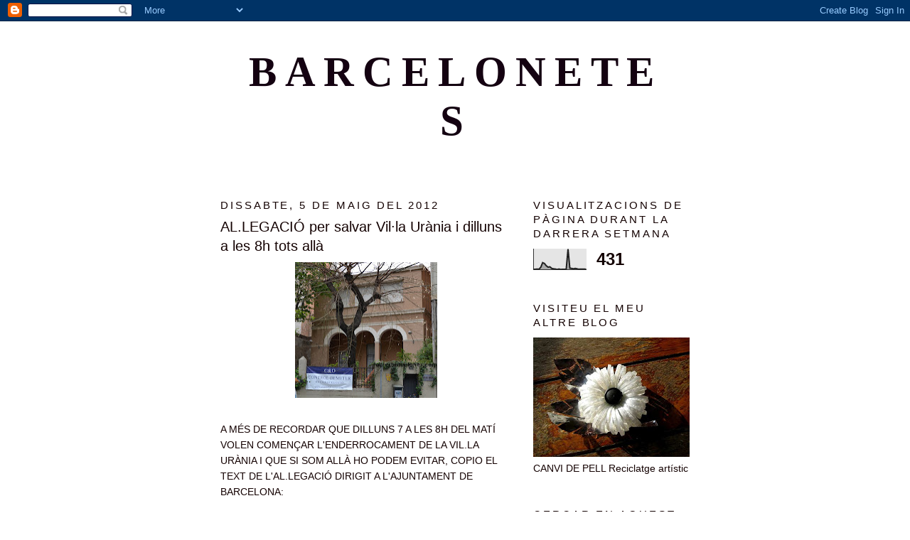

--- FILE ---
content_type: text/html; charset=UTF-8
request_url: http://www.barcelonetes.com/2012/05/allegacio-per-salvar-villa-urania-i.html
body_size: 19835
content:
<!DOCTYPE html>
<html dir='ltr' xmlns='http://www.w3.org/1999/xhtml' xmlns:b='http://www.google.com/2005/gml/b' xmlns:data='http://www.google.com/2005/gml/data' xmlns:expr='http://www.google.com/2005/gml/expr'>
<head>
<link href='https://www.blogger.com/static/v1/widgets/2944754296-widget_css_bundle.css' rel='stylesheet' type='text/css'/>
<meta content='text/html; charset=UTF-8' http-equiv='Content-Type'/>
<meta content='blogger' name='generator'/>
<link href='http://www.barcelonetes.com/favicon.ico' rel='icon' type='image/x-icon'/>
<link href='http://www.barcelonetes.com/2012/05/allegacio-per-salvar-villa-urania-i.html' rel='canonical'/>
<link rel="alternate" type="application/atom+xml" title="Barcelonetes - Atom" href="http://www.barcelonetes.com/feeds/posts/default" />
<link rel="alternate" type="application/rss+xml" title="Barcelonetes - RSS" href="http://www.barcelonetes.com/feeds/posts/default?alt=rss" />
<link rel="service.post" type="application/atom+xml" title="Barcelonetes - Atom" href="https://www.blogger.com/feeds/343443470421060874/posts/default" />

<link rel="alternate" type="application/atom+xml" title="Barcelonetes - Atom" href="http://www.barcelonetes.com/feeds/8367210706169324847/comments/default" />
<!--Can't find substitution for tag [blog.ieCssRetrofitLinks]-->
<link href='https://blogger.googleusercontent.com/img/b/R29vZ2xl/AVvXsEgSBq745aEwNLSoFlh2UbJz-uXbVqUPiGtdM9QwTlTQMC8Wn3OaJ46THYEDQjlkJvDCiyVrwCv8lcaOJtsMLBQJhuLUYZSchzRX5eNKPS6JWE6yK6ruS7FWpf9wmnpnOE-srsafCNknGA3W/s200/DSC_0221.jpg' rel='image_src'/>
<meta content='http://www.barcelonetes.com/2012/05/allegacio-per-salvar-villa-urania-i.html' property='og:url'/>
<meta content='AL.LEGACIÓ per salvar Vil·la Urània i dilluns a les 8h tots allà' property='og:title'/>
<meta content='    A més de recordar que dilluns 7 a les 8h del matí volen començar l&#39;enderrocament de la vil.la urània I QUE SI SOM ALLÀ HO PODEM EVITAR, ...' property='og:description'/>
<meta content='https://blogger.googleusercontent.com/img/b/R29vZ2xl/AVvXsEgSBq745aEwNLSoFlh2UbJz-uXbVqUPiGtdM9QwTlTQMC8Wn3OaJ46THYEDQjlkJvDCiyVrwCv8lcaOJtsMLBQJhuLUYZSchzRX5eNKPS6JWE6yK6ruS7FWpf9wmnpnOE-srsafCNknGA3W/w1200-h630-p-k-no-nu/DSC_0221.jpg' property='og:image'/>
<title>Barcelonetes: AL.LEGACIÓ per salvar Vil&#183;la Urània i dilluns a les 8h tots allà</title>
<style id='page-skin-1' type='text/css'><!--
/*
-----------------------------------------------
Blogger Template Style
Name:     Minima
Date:     26 Feb 2004
Updated by: Blogger Team
----------------------------------------------- */
/* Use this with templates/template-twocol.html */
body {
background:#ffffff;
margin:0;
color:#140202;
font:x-small Georgia Serif;
font-size/* */:/**/small;
font-size: /**/small;
text-align: center;
}
a:link {
color:#d31a1a;
text-decoration:none;
}
a:visited {
color:#d31a1a;
text-decoration:none;
}
a:hover {
color:#140202;
text-decoration:underline;
}
a img {
border-width:0;
}
/* Header
-----------------------------------------------
*/
#header-wrapper {
width:660px;
margin:0 auto 10px;
border:1px solid #ffffff;
}
#header-inner {
background-position: center;
margin-left: auto;
margin-right: auto;
}
#header {
margin: 5px;
border: 1px solid #ffffff;
text-align: center;
color:#140211;
}
#header h1 {
margin:5px 5px 0;
padding:15px 20px .25em;
line-height:1.2em;
text-transform:uppercase;
letter-spacing:.2em;
font: normal bold 419% Times, serif;
}
#header a {
color:#140211;
text-decoration:none;
}
#header a:hover {
color:#140211;
}
#header .description {
margin:0 5px 5px;
padding:0 20px 15px;
max-width:700px;
text-transform:uppercase;
letter-spacing:.2em;
line-height: 1.4em;
font: normal normal 70% Arial, sans-serif;
color: #140202;
}
#header img {
margin-left: auto;
margin-right: auto;
}
/* Outer-Wrapper
----------------------------------------------- */
#outer-wrapper {
width: 660px;
margin:0 auto;
padding:10px;
text-align:left;
font: normal normal 109% Arial, sans-serif;
}
#main-wrapper {
width: 410px;
float: left;
word-wrap: break-word; /* fix for long text breaking sidebar float in IE */
overflow: hidden;     /* fix for long non-text content breaking IE sidebar float */
}
#sidebar-wrapper {
width: 220px;
float: right;
word-wrap: break-word; /* fix for long text breaking sidebar float in IE */
overflow: hidden;      /* fix for long non-text content breaking IE sidebar float */
}
/* Headings
----------------------------------------------- */
h2 {
margin:1.5em 0 .75em;
font:normal normal 103% Arial, sans-serif;
line-height: 1.4em;
text-transform:uppercase;
letter-spacing:.2em;
color:#140202;
}
/* Posts
-----------------------------------------------
*/
h2.date-header {
margin:1.5em 0 .5em;
}
.post {
margin:.5em 0 1.5em;
border-bottom:1px dotted #ffffff;
padding-bottom:1.5em;
}
.post h3 {
margin:.25em 0 0;
padding:0 0 4px;
font-size:140%;
font-weight:normal;
line-height:1.4em;
color:#140202;
}
.post h3 a, .post h3 a:visited, .post h3 strong {
display:block;
text-decoration:none;
color:#140202;
font-weight:normal;
}
.post h3 strong, .post h3 a:hover {
color:#140202;
}
.post-body {
margin:0 0 .75em;
line-height:1.6em;
}
.post-body blockquote {
line-height:1.3em;
}
.post-footer {
margin: .75em 0;
color:#140202;
text-transform:uppercase;
letter-spacing:.1em;
font: normal normal 78% 'Trebuchet MS', Trebuchet, Arial, Verdana, Sans-serif;
line-height: 1.4em;
}
.comment-link {
margin-left:.6em;
}
.post img, table.tr-caption-container {
padding:4px;
border:1px solid #ffffff;
}
.tr-caption-container img {
border: none;
padding: 0;
}
.post blockquote {
margin:1em 20px;
}
.post blockquote p {
margin:.75em 0;
}
/* Comments
----------------------------------------------- */
#comments h4 {
margin:1em 0;
font-weight: bold;
line-height: 1.4em;
text-transform:uppercase;
letter-spacing:.2em;
color: #140202;
}
#comments-block {
margin:1em 0 1.5em;
line-height:1.6em;
}
#comments-block .comment-author {
margin:.5em 0;
}
#comments-block .comment-body {
margin:.25em 0 0;
}
#comments-block .comment-footer {
margin:-.25em 0 2em;
line-height: 1.4em;
text-transform:uppercase;
letter-spacing:.1em;
}
#comments-block .comment-body p {
margin:0 0 .75em;
}
.deleted-comment {
font-style:italic;
color:gray;
}
#blog-pager-newer-link {
float: left;
}
#blog-pager-older-link {
float: right;
}
#blog-pager {
text-align: center;
}
.feed-links {
clear: both;
line-height: 2.5em;
}
/* Sidebar Content
----------------------------------------------- */
.sidebar {
color: #140202;
line-height: 1.5em;
}
.sidebar ul {
list-style:none;
margin:0 0 0;
padding:0 0 0;
}
.sidebar li {
margin:0;
padding-top:0;
padding-right:0;
padding-bottom:.25em;
padding-left:15px;
text-indent:-15px;
line-height:1.5em;
}
.sidebar .widget, .main .widget {
border-bottom:1px dotted #ffffff;
margin:0 0 1.5em;
padding:0 0 1.5em;
}
.main .Blog {
border-bottom-width: 0;
}
/* Profile
----------------------------------------------- */
.profile-img {
float: left;
margin-top: 0;
margin-right: 5px;
margin-bottom: 5px;
margin-left: 0;
padding: 4px;
border: 1px solid #ffffff;
}
.profile-data {
margin:0;
text-transform:uppercase;
letter-spacing:.1em;
font: normal normal 78% 'Trebuchet MS', Trebuchet, Arial, Verdana, Sans-serif;
color: #140202;
font-weight: bold;
line-height: 1.6em;
}
.profile-datablock {
margin:.5em 0 .5em;
}
.profile-textblock {
margin: 0.5em 0;
line-height: 1.6em;
}
.profile-link {
font: normal normal 78% 'Trebuchet MS', Trebuchet, Arial, Verdana, Sans-serif;
text-transform: uppercase;
letter-spacing: .1em;
}
/* Footer
----------------------------------------------- */
#footer {
width:660px;
clear:both;
margin:0 auto;
padding-top:15px;
line-height: 1.6em;
text-transform:uppercase;
letter-spacing:.1em;
text-align: center;
}

--></style>
<link href='https://www.blogger.com/dyn-css/authorization.css?targetBlogID=343443470421060874&amp;zx=1200ee22-4e8a-4b74-898d-8629bb0badc2' media='none' onload='if(media!=&#39;all&#39;)media=&#39;all&#39;' rel='stylesheet'/><noscript><link href='https://www.blogger.com/dyn-css/authorization.css?targetBlogID=343443470421060874&amp;zx=1200ee22-4e8a-4b74-898d-8629bb0badc2' rel='stylesheet'/></noscript>
<meta name='google-adsense-platform-account' content='ca-host-pub-1556223355139109'/>
<meta name='google-adsense-platform-domain' content='blogspot.com'/>

</head>
<body>
<div class='navbar section' id='navbar'><div class='widget Navbar' data-version='1' id='Navbar1'><script type="text/javascript">
    function setAttributeOnload(object, attribute, val) {
      if(window.addEventListener) {
        window.addEventListener('load',
          function(){ object[attribute] = val; }, false);
      } else {
        window.attachEvent('onload', function(){ object[attribute] = val; });
      }
    }
  </script>
<div id="navbar-iframe-container"></div>
<script type="text/javascript" src="https://apis.google.com/js/platform.js"></script>
<script type="text/javascript">
      gapi.load("gapi.iframes:gapi.iframes.style.bubble", function() {
        if (gapi.iframes && gapi.iframes.getContext) {
          gapi.iframes.getContext().openChild({
              url: 'https://www.blogger.com/navbar/343443470421060874?po\x3d8367210706169324847\x26origin\x3dhttp://www.barcelonetes.com',
              where: document.getElementById("navbar-iframe-container"),
              id: "navbar-iframe"
          });
        }
      });
    </script><script type="text/javascript">
(function() {
var script = document.createElement('script');
script.type = 'text/javascript';
script.src = '//pagead2.googlesyndication.com/pagead/js/google_top_exp.js';
var head = document.getElementsByTagName('head')[0];
if (head) {
head.appendChild(script);
}})();
</script>
</div></div>
<div id='outer-wrapper'><div id='wrap2'>
<!-- skip links for text browsers -->
<span id='skiplinks' style='display:none;'>
<a href='#main'>skip to main </a> |
      <a href='#sidebar'>skip to sidebar</a>
</span>
<div id='header-wrapper'>
<div class='header section' id='header'><div class='widget Header' data-version='1' id='Header1'>
<div id='header-inner'>
<div class='titlewrapper'>
<h1 class='title'>
<a href='http://www.barcelonetes.com/'>
Barcelonetes
</a>
</h1>
</div>
<div class='descriptionwrapper'>
<p class='description'><span>
</span></p>
</div>
</div>
</div></div>
</div>
<div id='content-wrapper'>
<div id='crosscol-wrapper' style='text-align:center'>
<div class='crosscol no-items section' id='crosscol'></div>
</div>
<div id='main-wrapper'>
<div class='main section' id='main'><div class='widget Blog' data-version='1' id='Blog1'>
<div class='blog-posts hfeed'>

          <div class="date-outer">
        
<h2 class='date-header'><span>dissabte, 5 de maig del 2012</span></h2>

          <div class="date-posts">
        
<div class='post-outer'>
<div class='post hentry uncustomized-post-template' itemprop='blogPost' itemscope='itemscope' itemtype='http://schema.org/BlogPosting'>
<meta content='https://blogger.googleusercontent.com/img/b/R29vZ2xl/AVvXsEgSBq745aEwNLSoFlh2UbJz-uXbVqUPiGtdM9QwTlTQMC8Wn3OaJ46THYEDQjlkJvDCiyVrwCv8lcaOJtsMLBQJhuLUYZSchzRX5eNKPS6JWE6yK6ruS7FWpf9wmnpnOE-srsafCNknGA3W/s200/DSC_0221.jpg' itemprop='image_url'/>
<meta content='343443470421060874' itemprop='blogId'/>
<meta content='8367210706169324847' itemprop='postId'/>
<a name='8367210706169324847'></a>
<h3 class='post-title entry-title' itemprop='name'>
AL.LEGACIÓ per salvar Vil&#183;la Urània i dilluns a les 8h tots allà
</h3>
<div class='post-header'>
<div class='post-header-line-1'></div>
</div>
<div class='post-body entry-content' id='post-body-8367210706169324847' itemprop='description articleBody'>
<div class="separator" style="clear: both; text-align: center;">
<a href="https://blogger.googleusercontent.com/img/b/R29vZ2xl/AVvXsEgSBq745aEwNLSoFlh2UbJz-uXbVqUPiGtdM9QwTlTQMC8Wn3OaJ46THYEDQjlkJvDCiyVrwCv8lcaOJtsMLBQJhuLUYZSchzRX5eNKPS6JWE6yK6ruS7FWpf9wmnpnOE-srsafCNknGA3W/s1600/DSC_0221.jpg" imageanchor="1" style="margin-left: 1em; margin-right: 1em;"><img border="0" height="191" src="https://blogger.googleusercontent.com/img/b/R29vZ2xl/AVvXsEgSBq745aEwNLSoFlh2UbJz-uXbVqUPiGtdM9QwTlTQMC8Wn3OaJ46THYEDQjlkJvDCiyVrwCv8lcaOJtsMLBQJhuLUYZSchzRX5eNKPS6JWE6yK6ruS7FWpf9wmnpnOE-srsafCNknGA3W/s200/DSC_0221.jpg" width="200" /></a></div>
<br />
<div class="MsoNormal" style="text-align: left;">
<span lang="ES" style="font-family: &quot;Arial&quot;,&quot;sans-serif&quot;; text-transform: uppercase;">A més de recordar que dilluns 7 a les 8h del matí volen començar l'enderrocament de la vil.la urània I QUE SI SOM ALLÀ HO PODEM EVITAR, COPIO EL text de l'al.legació dirigit a l'Ajuntament de Barcelona:</span></div>
<div class="MsoNormal" style="text-align: left;">
<span lang="ES" style="font-family: &quot;Arial&quot;,&quot;sans-serif&quot;; text-transform: uppercase;">&nbsp;</span><b><span lang="ES" style="font-family: &quot;Arial&quot;,&quot;sans-serif&quot;; text-transform: uppercase;"><br /></span></b></div>
<div align="center" class="MsoNormal" style="text-align: center;">
<br /></div>
<div align="center" class="MsoNormal" style="text-align: center;">
<b><span lang="ES" style="font-family: &quot;Arial&quot;,&quot;sans-serif&quot;; text-transform: uppercase;">A l&#8217;excm. Alcalde de l&#8217;ajuntament de barcelona</span></b></div>
<div align="center" class="MsoNormal" style="text-align: center;">
</div>
<div align="center" class="MsoNormal" style="text-align: center;">
<br /></div>
<div class="MsoNormal" style="line-height: 150%; text-align: justify;">
<b style="mso-bidi-font-weight: normal;"><span lang="CA" style="font-family: &quot;Arial&quot;,&quot;sans-serif&quot;;">En
RICARD PETIT MONSERRAT, amb DNI 36.616.347, actuant en nom propi i en el de
tots els demés hereus legals i universals del testament del Sr. JOSEP COMAS I
SOLÀ, amb domicili a efectes de notificacions a Barcelona, 08002, carrer Cucurulla
núm 2, 2on pis, </span></b></div>
<div class="MsoNormal" style="line-height: 150%; text-align: justify;">
<br /></div>
<div align="center" class="MsoNormal" style="line-height: 150%; text-align: center;">
<b style="mso-bidi-font-weight: normal;"><span lang="CA" style="font-family: &quot;Arial&quot;,&quot;sans-serif&quot;;">MANIFESTA</span></b></div>
<div align="center" class="MsoNormal" style="line-height: 150%; text-align: center;">
<b style="mso-bidi-font-weight: normal;"><span lang="CA" style="font-family: &quot;Arial&quot;,&quot;sans-serif&quot;;">&nbsp; </span></b></div>
<div class="MsoNormal" style="line-height: 150%; text-align: justify;">
<span lang="CA" style="font-family: &quot;Arial&quot;,&quot;sans-serif&quot;;">Que jo i els qui represento hem tingut
coneixement que l&#8217;Ajuntament ha ordenat l&#8217;enderrocament de la casa-torre
situada a la finca 102-104 de la Via Augusta (carrer Saragossa 29-31) de propietat
Municipal <b style="mso-bidi-font-weight: normal;">i està previst l&#8217;inici de
l&#8217;execució de la citada decisió el proper dilluns 7 de maig de 2012</b>, segons
consta a uns cartells penjats a la porta i a la reixa de la tanca de pedra de
la finca.</span></div>
<div class="MsoNormal" style="line-height: 150%; text-align: justify;">
<br /></div>
<div class="MsoNormal" style="line-height: 150%; text-align: justify;">
<span lang="CA" style="font-family: &quot;Arial&quot;,&quot;sans-serif&quot;;">Que no podem estar en absolut d&#8217;acord
amb la decisió presa per l&#8217;Ajuntament pels motius que tot seguit exposarem i
ens oposem frontalment a l&#8217;enderrocament de la casa torre Vil&#183;la Urània, <b style="mso-bidi-font-weight: normal;">EXIGINT L&#8217;ATURADA IMMEDIATA DE LES TASQUES
D&#8217;ENDERROCAMENT, </b>en base a les següents, </span></div>
<div align="center" class="MsoNormal" style="line-height: 150%; text-align: center;">
<b style="mso-bidi-font-weight: normal;"><span lang="CA" style="font-family: &quot;Arial&quot;,&quot;sans-serif&quot;;">AL&#183;LEGACIONS</span></b></div>
<div align="center" class="MsoNormal" style="line-height: 150%; text-align: center;">
<br /></div>
<div class="MsoNormal" style="line-height: 150%; text-align: justify;">
<b style="mso-bidi-font-weight: normal;"><span lang="CA" style="font-family: &quot;Arial&quot;,&quot;sans-serif&quot;;">PRIMERA.-
</span></b><span lang="CA" style="font-family: &quot;Arial&quot;,&quot;sans-serif&quot;;">La finca era
propietat del nostre oncle Sr. Josep Comas i Solà, del que som hereus
universals, que va establir en el seu testament atorgat l&#8217;any 1936 un llegat en
favor de l&#8217;Ajuntament de Barcelona de la seva casa-torre Villa Urania situada
al carrer Saragossa núm. 29 i Via Augusta núm. 102-104.</span></div>
<div class="MsoNormal" style="line-height: 150%; text-align: justify;">
<b style="mso-bidi-font-weight: normal;"><span lang="CA" style="font-family: &quot;Arial&quot;,&quot;sans-serif&quot;;">&nbsp;</span></b><span lang="CA" style="font-family: &quot;Arial&quot;,&quot;sans-serif&quot;;">En aquest llegat, tal com són perfectes coneixedors,
s&#8217;establia la condició inequívoca que l&#8217;Ajuntament de Barcelona el destinés a
l&#8217;Observatori Popular, Grup Escolar o institució cultural que es considerés
adequada, fent llegat de la <b style="mso-bidi-font-weight: normal;">casa-torre
específicament a aquests efectes.</b></span></div>
<div class="MsoNormal" style="line-height: 150%; text-align: justify;">
<br /></div>
<div class="MsoNormal" style="line-height: 150%; text-align: justify;">
<span lang="CA" style="font-family: &quot;Arial&quot;,&quot;sans-serif&quot;;">En el seu testament va establir un
usdefruit de la casa-torre a favor de la seva esposa N&#8217;Amèlia Sala Vallescà i
la seva germana Filomena Sala Vallescà.</span></div>
<div class="MsoNormal" style="line-height: 150%; text-align: justify;">
<br /></div>
<div class="MsoNormal" style="line-height: 150%; text-align: justify;">
<b style="mso-bidi-font-weight: normal;"><span lang="CA" style="font-family: &quot;Arial&quot;,&quot;sans-serif&quot;;">SEGONA.-
</span></b><span lang="CA" style="font-family: &quot;Arial&quot;,&quot;sans-serif&quot;;">El nostre
oncle, Sr. Josep Comas i Solà va morir l&#8217;any 1937, i l&#8217;any 1942 en compliment
de la voluntat consignada al testament es va fer entrega de la quasi-propietat
de la finca a l&#8217;Ajuntament de Barcelona segons consta degudament acreditat a la
inscripció 13ª de la finca núm. 839 del Registre de la Propietat.</span></div>
<div class="MsoNormal" style="line-height: 150%; text-align: justify;">
<span lang="CA" style="font-family: &quot;Arial&quot;,&quot;sans-serif&quot;;">Posteriorment, als anys 1956 i 1957
successivament van morir l&#8217;esposa del Sr. Josep Comas i Solà i la seva germana.
L&#8217;any 1957, es va fer efectiu el llegat a l&#8217;Ajuntament de Barcelona segons
consta a la Gaseta Municipal núm.28 d&#8217;abril de 1957.</span></div>
<div class="MsoNormal" style="line-height: 150%; text-align: justify;">
<span lang="CA" style="font-family: &quot;Arial&quot;,&quot;sans-serif&quot;;">Malauradament, l&#8217;Ajuntament de
Barcelona no va complir la voluntat del nostre oncle i va deixar en total
abandonament la finca, motiu pel qual després de diverses gestions davant
l&#8217;Ajuntament de Barcelona perquè donés l&#8217;ús al qual estava condicionat el
llegat, i veient que no es portava a terme, vàrem iniciar la corresponent
demanda judicial que, en ser-nos el resultat favorable, va motivar que
l&#8217;Ajuntament de Barcelona acceptés donar compliment al llegat, prenent el
corresponent acord en sessió de la Comissió Executiva de 28.6.63, d&#8217;instal&#183;lar
una escola bressol (en terminologia de llavors un parvulari), amb el que creiem
que es donava compliment a la voluntat del testador.</span></div>
<div class="MsoNormal" style="line-height: 150%; text-align: justify;">
<br /></div>
<div class="MsoNormal" style="line-height: 150%; text-align: justify;">
<b style="mso-bidi-font-weight: normal;"><span lang="CA" style="font-family: &quot;Arial&quot;,&quot;sans-serif&quot;;">TERCERA.-
</span></b><span lang="CA" style="font-family: &quot;Arial&quot;,&quot;sans-serif&quot;;">El nostre
oncle va ser una persona de reconegut prestigi científic internacional com a
astrònom i, entre les moltes activitats que va realitzar, va construir
l&#8217;Observatori Fabra, del que fou el seu primer director. </span></div>
<div class="MsoNormal" style="line-height: 150%; text-align: justify;">
<br /></div>
<div class="MsoNormal" style="line-height: 150%; text-align: justify;">
<b style="mso-bidi-font-weight: normal;"><span lang="CA" style="font-family: &quot;Arial&quot;,&quot;sans-serif&quot;;">QUARTA.-
</span></b><span lang="CA" style="font-family: &quot;Arial&quot;,&quot;sans-serif&quot;;">Malgrat la
dedicació i esforços perquè quedi per a la ciutat la que va ser la seva pròpia
casa i des d&#8217;on va realitzar nombrosos descobriments, sembla ser que
l&#8217;Ajuntament pretén de nou incomplir la voluntat del testador i el llegat que
va fer a la ciutat a través de l&#8217;Ajuntament de Barcelona, <b style="mso-bidi-font-weight: normal;">fins al punt d&#8217;ordenar-ne la destrucció definitiva, fet que, de cap
manera podem acceptar:</b></span></div>
<div class="MsoNormal" style="line-height: 150%; margin-left: 53.25pt; mso-list: l0 level1 lfo1; tab-stops: list 53.25pt; text-align: justify; text-indent: -18.0pt;">
<span lang="CA" style="font-family: Symbol;">&#183;<span style="font: 7pt &quot;Times New Roman&quot;;">&nbsp;&nbsp;&nbsp;&nbsp;&nbsp;&nbsp;&nbsp;
</span></span><span lang="CA" style="font-family: &quot;Arial&quot;,&quot;sans-serif&quot;;">En
primer lloc, <b style="mso-bidi-font-weight: normal;">l&#8217;enderrocament no té cap
justificació</b>, doncs, <b style="mso-bidi-font-weight: normal;">ni hi ha un pla
concret d&#8217;actuació sobre el terreny un cop enderrocada la casa-torre, ni el que
sembla ser que té intencions de fer l&#8217;Ajuntament</b> es correspon amb el
llegat, ja que, segons ha manifestat al veïnat, tindria intenció de
convertir-ho en un casal d&#8217;avis, que no és cap equipament cultural ni depèn tan
sols de l&#8217;Àrea de Cultura de l&#8217;Ajuntament sinó de Benestar Social i Ciutadania.</span></div>
<div class="MsoNormal" style="line-height: 150%; margin-left: 53.25pt; mso-list: l0 level1 lfo1; tab-stops: list 53.25pt; text-align: justify; text-indent: -18.0pt;">
<span lang="CA" style="font-family: Symbol;">&#183;<span style="font: 7pt &quot;Times New Roman&quot;;">&nbsp;&nbsp;&nbsp;&nbsp;&nbsp;&nbsp;&nbsp;
</span></span><span lang="CA" style="font-family: &quot;Arial&quot;,&quot;sans-serif&quot;;">El
fet que no hi hagi cap pla d&#8217;actuació concret i que aquest no s&#8217;hagi posat a
disposició de la ciutadania provoca a més un nou atac a l&#8217;objecte del llegat, ja
que, repetim, entenem que és perfectament clar que la propietat de l&#8217;Ajuntament
ha de complir el condicionant de donar-hi el seu ús específic i no pot estar
&#8220;abandonat&#8221; com va passar anys enrera.</span></div>
<div class="MsoNormal" style="line-height: 150%; margin-left: 53.25pt; mso-list: l0 level1 lfo1; tab-stops: list 53.25pt; text-align: justify; text-indent: -18.0pt;">
<span lang="CA" style="font-family: Symbol;">&#183;<span style="font: 7pt &quot;Times New Roman&quot;;">&nbsp;&nbsp;&nbsp;&nbsp;&nbsp;&nbsp;&nbsp;
</span></span><span lang="CA" style="font-family: &quot;Arial&quot;,&quot;sans-serif&quot;;">D&#8217;altra
banda, resulta que, a més, no s&#8217;hi pensa construir cap equipament de manera
immediata, <b style="mso-bidi-font-weight: normal;">fet pel qual no té cap mena
de sentit que se&#8217;n faci un enderrocament urgent</b> i sense donar informació a
la família, que hem hagut de fer-nos presents, per desgràcia, en múltiples
ocasions davant aquest Ajuntament per fer valer la voluntat de Comas i Solà.</span></div>
<div class="MsoNormal" style="line-height: 150%; margin-left: 53.25pt; mso-list: l0 level1 lfo1; tab-stops: list 53.25pt; text-align: justify; text-indent: -18.0pt;">
<span lang="CA" style="font-family: Symbol;">&#183;<span style="font: 7pt &quot;Times New Roman&quot;;">&nbsp;&nbsp;&nbsp;&nbsp;&nbsp;&nbsp;&nbsp;
</span></span><span lang="CA" style="font-family: &quot;Arial&quot;,&quot;sans-serif&quot;;">Trobem
del tot inacceptables arguments que està donant l&#8217;Ajuntament als veïns en els
darrers dies<b style="mso-bidi-font-weight: normal;"> fent referència a una
pretesa urgència </b>en la intervenció per enderrocar la casa fonamentant-se en
una<b style="mso-bidi-font-weight: normal;"> inexistent falta d&#8217;higiene i estat
de ruïna de la casa-torre:</b></span></div>
<div class="MsoNormal" style="line-height: 150%; margin-left: 89.25pt; mso-list: l0 level2 lfo1; tab-stops: list 89.25pt; text-align: justify; text-indent: -18.0pt;">
<span lang="CA" style="font-family: &quot;Courier New&quot;;">o<span style="font: 7pt &quot;Times New Roman&quot;;">&nbsp;&nbsp;
</span></span><b style="mso-bidi-font-weight: normal;"><span lang="CA" style="font-family: &quot;Arial&quot;,&quot;sans-serif&quot;;">La finca es troba en perfecte
estat de conservació. </span></b><span lang="CA" style="font-family: &quot;Arial&quot;,&quot;sans-serif&quot;;">És
més, fins el passat any 2010 estava en perfecte ús com a escola bressol
municipal.</span></div>
<div class="MsoNormal" style="line-height: 150%; margin-left: 89.25pt; mso-list: l0 level2 lfo1; tab-stops: list 89.25pt; text-align: justify; text-indent: -18.0pt;">
<span lang="CA" style="font-family: &quot;Courier New&quot;;">o<span style="font: 7pt &quot;Times New Roman&quot;;">&nbsp;&nbsp;
</span></span><span lang="CA" style="font-family: &quot;Arial&quot;,&quot;sans-serif&quot;;">Una
ullada simple a la propietat fa ben palès el bon estat de conservació i el
desencert de titllar-la de falta d&#8217;higiene, salubritat o estat de ruïna. <b style="mso-bidi-font-weight: normal;">La família personalment, els veïns i
diversos mitjans de comunicació han pogut comprovar, les darreres 24 hores
l&#8217;estat de la casa-torre i en tenen coneixement cabal.</b></span></div>
<div class="MsoNormal" style="line-height: 150%; margin-left: 89.25pt; mso-list: l0 level2 lfo1; tab-stops: list 89.25pt; text-align: justify; text-indent: -18.0pt;">
<span lang="CA" style="font-family: &quot;Courier New&quot;;">o<span style="font: 7pt &quot;Times New Roman&quot;;">&nbsp;&nbsp;
</span></span><b style="mso-bidi-font-weight: normal;"><u><span lang="CA" style="font-family: &quot;Arial&quot;,&quot;sans-serif&quot;;">Volem fer notar a
l&#8217;Ajuntament, molt especialment, el nostre disgust pels fets que s&#8217;hi han
produït en les darreres 24 hores</span></u></b><b style="mso-bidi-font-weight: normal;"><span lang="CA" style="font-family: &quot;Arial&quot;,&quot;sans-serif&quot;;">, doncs hem
pogut comprovar que han arrencat dues estàtues de les escales del jardí on hi
havia dos lleonets de pedra i en penjar el cartell a la reixa de la tanca de
pedra de la finca s&#8217;ha fet malbé part de la cornisa de la tanca, deixant caure
la runa sobre la vorera sense cap mena de mirament. </span></b><span lang="CA" style="font-family: &quot;Arial&quot;,&quot;sans-serif&quot;;">Aquests fets de destrucció de la
finca, s&#8217;han produït, tal com han pogut constatar diversos testimonis, en les
últimes hores i suposen un dany a la finca i al patrimoni de la ciutat que
entenem que s&#8217;ha de reparar immediatament.</span></div>
<div class="MsoNormal" style="line-height: 150%; margin-left: 89.25pt; mso-list: l0 level2 lfo1; tab-stops: list 89.25pt; text-align: justify; text-indent: -18.0pt;">
<span lang="CA" style="font-family: &quot;Courier New&quot;;">o<span style="font: 7pt &quot;Times New Roman&quot;;">&nbsp;&nbsp;
</span></span><span lang="CA" style="font-family: &quot;Arial&quot;,&quot;sans-serif&quot;;">Adjuntem
fotografies de l&#8217;estat de la finca ahir dijous 3 de maig de 2012 i avui a la
tarda, divendres 4 de maig de 2012 per deixar constància del que s&#8217;ha
manifestat.</span></div>
<div class="MsoNormal" style="line-height: 150%; margin-left: 71.25pt; text-align: justify;">
<b style="mso-bidi-font-weight: normal;"><span lang="CA" style="font-family: &quot;Arial&quot;,&quot;sans-serif&quot;;">&nbsp; </span></b></div>
<div class="MsoNormal" style="line-height: 150%; text-align: justify;">
<span lang="CA" style="font-family: &quot;Arial&quot;,&quot;sans-serif&quot;;">Entenem, en conseqüència, que és
evident que no hi ha cap pressa a executar cap ordre d&#8217;enderrocament de la casa-torre
i que, a data actual, tampoc hi ha cap mena de justificació per dur-ho a terme.</span></div>
<div class="MsoNormal" style="line-height: 150%; text-align: justify;">
<br /></div>
<div class="MsoNormal" style="line-height: 150%; text-align: justify;">
<b style="mso-bidi-font-weight: normal;"><span lang="CA" style="font-family: &quot;Arial&quot;,&quot;sans-serif&quot;;">CINQUENA.-
</span></b><span lang="CA" style="font-family: &quot;Arial&quot;,&quot;sans-serif&quot;;">En qualsevol
cas, és evident que l&#8217;enderrocament de la casa-torre, vulnera frontalment el
llegat que es va fer a l&#8217;Ajuntament, ja que en suposa la destrucció, <b style="mso-bidi-font-weight: normal;">doncs el que es va llegar no és altra cosa
que la casa-torre amb els condicionants que ja hem esmentat. Que l&#8217;Ajuntament
decideixi la destrucció del llegat és un fet incomprensible i del tot
inacceptable per nosaltres com a hereus universals de Comas i Solà.</b></span></div>
<div class="MsoNormal" style="line-height: 150%; text-align: justify;">
<b style="mso-bidi-font-weight: normal;"><span lang="CA" style="font-family: &quot;Arial&quot;,&quot;sans-serif&quot;;">&nbsp;&nbsp;&nbsp;&nbsp;&nbsp;&nbsp;&nbsp;&nbsp;&nbsp;&nbsp;&nbsp; ENDERROCAR la Vil&#183;la Urània
suposaria, no només deixar sense efecte el llegat que es va fer a aquest
Ajuntament -que seria un fet no desitjat per la família que tenim com principal
objectiu que la casa-torre tingui l&#8217;ús i titularitat que el nostre oncle va
decidir i no un de particular-, sinó també causar un DANY IRREPARABLE al
patrimoni cultural de la Ciutat de Barcelona i de molt difícil reparació als
seus hereus legítims i als descendents d&#8217;en Josep Comas i Solà. </span></b></div>
<div class="MsoNormal" style="line-height: 150%; text-align: justify;">
<br /></div>
<div class="MsoNormal" style="line-height: 150%; text-align: justify;">
<b style="mso-bidi-font-weight: normal;"><span lang="CA" style="font-family: &quot;Arial&quot;,&quot;sans-serif&quot;;">&nbsp;&nbsp;&nbsp;&nbsp;&nbsp;&nbsp;&nbsp;&nbsp;&nbsp;&nbsp;&nbsp; És per això que <u>EXIGIM DE
L&#8217;AJUNTAMENT QUE ATURI IMMEDIATAMENT L&#8217;ORDRE D&#8217;ENDERROCAMENT DE LA VIL&#183;LA URÀNIA
DE BARCELONA</u>.</span></b></div>
<div class="MsoNormal" style="line-height: 150%; text-align: justify;">
<br /></div>
<div class="MsoNormal" style="line-height: 150%; text-align: justify;">
<b style="mso-bidi-font-weight: normal;"><span lang="CA" style="font-family: &quot;Arial&quot;,&quot;sans-serif&quot;;">SISENA.-
</span></b><span lang="CA" style="font-family: &quot;Arial&quot;,&quot;sans-serif&quot;;">A més dels
motius expressats hem de manifestar la sorpresa que, sent nosaltres part
directament interessada en qualsevol expedient que es tramiti per l&#8217;Ajuntament
de Barcelona a modificar el caràcter del llegat (en aquest cas fins el punt
d&#8217;intentar destruir-lo), l&#8217;Ajuntament de Barcelona no ens ho hagi comunicat, <b style="mso-bidi-font-weight: normal;">motiu pel que els tràmits que s&#8217;han dut a
terme entenem que són nuls de ple dret</b>. Complementàriament a aquest
incompliment que comporta la invalidació dels acords que fins ara s&#8217;hagin
adoptat, la decisió d&#8217;enderrocar la finca també vulnera el nostre dret de
defensa, doncs ni tan sols hem pogut tenir-hi accés per comprovar-ne l&#8217;estat.</span></div>
<div class="MsoNormal" style="line-height: 150%; text-align: justify;">
<br /></div>
<div class="MsoNormal" style="line-height: 150%; text-align: justify;">
<span lang="CA" style="font-family: &quot;Arial&quot;,&quot;sans-serif&quot;;">&nbsp;&nbsp;&nbsp;&nbsp;&nbsp;&nbsp;&nbsp;&nbsp;&nbsp;&nbsp;&nbsp; Per
tot el que s&#8217;ha exposat. <b style="mso-bidi-font-weight: normal;">DEMANEM</b>,
que se&#8217;ns tingui per compareguts i per fetes les al&#183;legacions contra l&#8217;acord
d&#8217;enderrocar la casa-torre Villa Urania del carrer Saragossa núm. 29 i Via
Augusta 102-104 de Barcelona, i, pels motius que hem exposat, <b style="mso-bidi-font-weight: normal;"><u>aturi l&#8217;enderrocament de la casa i
qualsevol altre part de la finca i acordi retirar i deixar sense efecte qualsevol
pla d&#8217;actuació que en suposi l&#8217;enderrocament futur o qualsevol altre acte
d&#8217;incompliment de les condicions del llegat, i, en cas de no fer-se així, els
advertim de manera expressa que exercitarem totes les accions legals a fi i
efecte que es compleixi la voluntat que el testador va establir en el llegat
fet a la ciutat de Barcelona i també aquelles que com a hereus universals ens
corresponguin.</u></b></span></div>
<div class="MsoNormal" style="line-height: 150%; text-align: justify;">
<span lang="CA" style="font-family: &quot;Arial&quot;,&quot;sans-serif&quot;;">&nbsp;&nbsp;&nbsp;&nbsp;&nbsp;&nbsp;&nbsp;&nbsp;&nbsp;&nbsp;&nbsp; Barcelona,
a quatre de maig de dos mil dotze. </span></div>
<div align="center" class="MsoNormal" style="text-align: center;">
<br /></div>
<div style='clear: both;'></div>
</div>
<div class='post-footer'>
<div class='post-footer-line post-footer-line-1'>
<span class='post-author vcard'>
Publicat per
<span class='fn' itemprop='author' itemscope='itemscope' itemtype='http://schema.org/Person'>
<meta content='https://www.blogger.com/profile/11640657456017726480' itemprop='url'/>
<a class='g-profile' href='https://www.blogger.com/profile/11640657456017726480' rel='author' title='author profile'>
<span itemprop='name'>Eulàlia Petit Vilà</span>
</a>
</span>
</span>
<span class='post-timestamp'>
a
<meta content='http://www.barcelonetes.com/2012/05/allegacio-per-salvar-villa-urania-i.html' itemprop='url'/>
<a class='timestamp-link' href='http://www.barcelonetes.com/2012/05/allegacio-per-salvar-villa-urania-i.html' rel='bookmark' title='permanent link'><abbr class='published' itemprop='datePublished' title='2012-05-05T18:18:00+02:00'>18:18</abbr></a>
</span>
<span class='post-comment-link'>
</span>
<span class='post-icons'>
<span class='item-action'>
<a href='https://www.blogger.com/email-post/343443470421060874/8367210706169324847' title='Enviar missatge per correu electrònic'>
<img alt='' class='icon-action' height='13' src='https://resources.blogblog.com/img/icon18_email.gif' width='18'/>
</a>
</span>
<span class='item-control blog-admin pid-765069020'>
<a href='https://www.blogger.com/post-edit.g?blogID=343443470421060874&postID=8367210706169324847&from=pencil' title='Modificar el missatge'>
<img alt='' class='icon-action' height='18' src='https://resources.blogblog.com/img/icon18_edit_allbkg.gif' width='18'/>
</a>
</span>
</span>
<div class='post-share-buttons goog-inline-block'>
<a class='goog-inline-block share-button sb-email' href='https://www.blogger.com/share-post.g?blogID=343443470421060874&postID=8367210706169324847&target=email' target='_blank' title='Envia per correu electrònic'><span class='share-button-link-text'>Envia per correu electrònic</span></a><a class='goog-inline-block share-button sb-blog' href='https://www.blogger.com/share-post.g?blogID=343443470421060874&postID=8367210706169324847&target=blog' onclick='window.open(this.href, "_blank", "height=270,width=475"); return false;' target='_blank' title='BlogThis!'><span class='share-button-link-text'>BlogThis!</span></a><a class='goog-inline-block share-button sb-twitter' href='https://www.blogger.com/share-post.g?blogID=343443470421060874&postID=8367210706169324847&target=twitter' target='_blank' title='Comparteix a X'><span class='share-button-link-text'>Comparteix a X</span></a><a class='goog-inline-block share-button sb-facebook' href='https://www.blogger.com/share-post.g?blogID=343443470421060874&postID=8367210706169324847&target=facebook' onclick='window.open(this.href, "_blank", "height=430,width=640"); return false;' target='_blank' title='Comparteix a Facebook'><span class='share-button-link-text'>Comparteix a Facebook</span></a><a class='goog-inline-block share-button sb-pinterest' href='https://www.blogger.com/share-post.g?blogID=343443470421060874&postID=8367210706169324847&target=pinterest' target='_blank' title='Comparteix a Pinterest'><span class='share-button-link-text'>Comparteix a Pinterest</span></a>
</div>
</div>
<div class='post-footer-line post-footer-line-2'>
<span class='post-labels'>
Etiquetes de comentaris:
<a href='http://www.barcelonetes.com/search/label/Barcelona' rel='tag'>Barcelona</a>,
<a href='http://www.barcelonetes.com/search/label/ci%C3%A8ncia' rel='tag'>ciència</a>,
<a href='http://www.barcelonetes.com/search/label/urbanisme' rel='tag'>urbanisme</a>,
<a href='http://www.barcelonetes.com/search/label/Vil%C2%B7la%20Ur%C3%A0nia' rel='tag'>Vil&#183;la Urània</a>
</span>
</div>
<div class='post-footer-line post-footer-line-3'>
<span class='post-location'>
</span>
</div>
</div>
</div>
<div class='comments' id='comments'>
<a name='comments'></a>
<h4>2 comentaris:</h4>
<div id='Blog1_comments-block-wrapper'>
<dl class='' id='comments-block'>
<dt class='comment-author blogger-comment-icon' id='c917914521853368162'>
<a name='c917914521853368162'></a>
<a href='https://www.blogger.com/profile/10705249407753672574' rel='nofollow'>miquel</a>
ha dit...
</dt>
<dd class='comment-body' id='Blog1_cmt-917914521853368162'>
<p>
He mirat de contribuir des del bloc al coneixemnet de la situació. A veure si entre tots s&#39;aconsegueix aturar la barbàrie.
</p>
</dd>
<dd class='comment-footer'>
<span class='comment-timestamp'>
<a href='http://www.barcelonetes.com/2012/05/allegacio-per-salvar-villa-urania-i.html?showComment=1336265726913#c917914521853368162' title='comment permalink'>
6 de maig del 2012, a les 2:55
</a>
<span class='item-control blog-admin pid-1340335524'>
<a class='comment-delete' href='https://www.blogger.com/comment/delete/343443470421060874/917914521853368162' title='Suprimeix el comentari'>
<img src='https://resources.blogblog.com/img/icon_delete13.gif'/>
</a>
</span>
</span>
</dd>
<dt class='comment-author anon-comment-icon' id='c1090014119105332246'>
<a name='c1090014119105332246'></a>
<a href='http://www.barcelonetes.com' rel='nofollow'>Eulàlia</a>
ha dit...
</dt>
<dd class='comment-body' id='Blog1_cmt-1090014119105332246'>
<p>
Gràcies, Miquel!
</p>
</dd>
<dd class='comment-footer'>
<span class='comment-timestamp'>
<a href='http://www.barcelonetes.com/2012/05/allegacio-per-salvar-villa-urania-i.html?showComment=1336292632264#c1090014119105332246' title='comment permalink'>
6 de maig del 2012, a les 10:23
</a>
<span class='item-control blog-admin pid-1999266774'>
<a class='comment-delete' href='https://www.blogger.com/comment/delete/343443470421060874/1090014119105332246' title='Suprimeix el comentari'>
<img src='https://resources.blogblog.com/img/icon_delete13.gif'/>
</a>
</span>
</span>
</dd>
</dl>
</div>
<p class='comment-footer'>
<a href='https://www.blogger.com/comment/fullpage/post/343443470421060874/8367210706169324847' onclick=''>Publica un comentari a l'entrada</a>
</p>
</div>
</div>

        </div></div>
      
</div>
<div class='blog-pager' id='blog-pager'>
<span id='blog-pager-newer-link'>
<a class='blog-pager-newer-link' href='http://www.barcelonetes.com/2012/05/que-lluny-de-la-fastigosa-especulacio.html' id='Blog1_blog-pager-newer-link' title='Entrada més recent'>Entrada més recent</a>
</span>
<span id='blog-pager-older-link'>
<a class='blog-pager-older-link' href='http://www.barcelonetes.com/2012/05/el-dilluns-les-8h-del-mati-aturem.html' id='Blog1_blog-pager-older-link' title='Entrada més antiga'>Entrada més antiga</a>
</span>
<a class='home-link' href='http://www.barcelonetes.com/'>Inici</a>
</div>
<div class='clear'></div>
<div class='post-feeds'>
<div class='feed-links'>
Subscriure's a:
<a class='feed-link' href='http://www.barcelonetes.com/feeds/8367210706169324847/comments/default' target='_blank' type='application/atom+xml'>Comentaris del missatge (Atom)</a>
</div>
</div>
</div></div>
</div>
<div id='sidebar-wrapper'>
<div class='sidebar section' id='sidebar'><div class='widget Stats' data-version='1' id='Stats1'>
<h2>Visualitzacions de pàgina durant la darrera setmana</h2>
<div class='widget-content'>
<div id='Stats1_content' style='display: none;'>
<script src='https://www.gstatic.com/charts/loader.js' type='text/javascript'></script>
<span id='Stats1_sparklinespan' style='display:inline-block; width:75px; height:30px'></span>
<span class='counter-wrapper text-counter-wrapper' id='Stats1_totalCount'>
</span>
<div class='clear'></div>
</div>
</div>
</div><div class='widget Image' data-version='1' id='Image1'>
<h2>Visiteu  el meu altre blog</h2>
<div class='widget-content'>
<a href='http://canvidepell.blogspot.com'>
<img alt='Visiteu  el meu altre blog' height='168' id='Image1_img' src='https://blogger.googleusercontent.com/img/b/R29vZ2xl/AVvXsEjyTsYdCwCtorKICHubZKrVf3_ph9j5-BguaYmzTv8EZlyL30_KAbag5VgiXyjPeFMwy7ufO4I8jiNHKev2vOsPTCGGrGcaZabS7pA6OySNn6bcFuJciJ3wAGDa2ttHiC2SkiKXWKBp3fY/s220/eulalia_desembre2010+025.JPG' width='220'/>
</a>
<br/>
<span class='caption'>CANVI DE PELL Reciclatge artístic</span>
</div>
<div class='clear'></div>
</div><div class='widget BlogSearch' data-version='1' id='BlogSearch1'>
<h2 class='title'>Cercar en aquest blog</h2>
<div class='widget-content'>
<div id='BlogSearch1_form'>
<form action='http://www.barcelonetes.com/search' class='gsc-search-box' target='_top'>
<table cellpadding='0' cellspacing='0' class='gsc-search-box'>
<tbody>
<tr>
<td class='gsc-input'>
<input autocomplete='off' class='gsc-input' name='q' size='10' title='search' type='text' value=''/>
</td>
<td class='gsc-search-button'>
<input class='gsc-search-button' title='search' type='submit' value='Cerca'/>
</td>
</tr>
</tbody>
</table>
</form>
</div>
</div>
<div class='clear'></div>
</div><div class='widget HTML' data-version='1' id='HTML1'>
<h2 class='title'>TRADUEIX</h2>
<div class='widget-content'>
<script src="http://www.gmodules.com/ig/ifr?url=http://www.google.com/ig/modules/translatemypage.xml&up_source_language=ca&w=160&h=60&title=&border=&output=js"></script>
</div>
<div class='clear'></div>
</div><div class='widget BlogArchive' data-version='1' id='BlogArchive1'>
<h2>Arxiu del blog</h2>
<div class='widget-content'>
<div id='ArchiveList'>
<div id='BlogArchive1_ArchiveList'>
<ul class='hierarchy'>
<li class='archivedate collapsed'>
<a class='toggle' href='javascript:void(0)'>
<span class='zippy'>

        &#9658;&#160;
      
</span>
</a>
<a class='post-count-link' href='http://www.barcelonetes.com/2019/'>
2019
</a>
<span class='post-count' dir='ltr'>(1)</span>
<ul class='hierarchy'>
<li class='archivedate collapsed'>
<a class='toggle' href='javascript:void(0)'>
<span class='zippy'>

        &#9658;&#160;
      
</span>
</a>
<a class='post-count-link' href='http://www.barcelonetes.com/2019/07/'>
de juliol
</a>
<span class='post-count' dir='ltr'>(1)</span>
</li>
</ul>
</li>
</ul>
<ul class='hierarchy'>
<li class='archivedate collapsed'>
<a class='toggle' href='javascript:void(0)'>
<span class='zippy'>

        &#9658;&#160;
      
</span>
</a>
<a class='post-count-link' href='http://www.barcelonetes.com/2018/'>
2018
</a>
<span class='post-count' dir='ltr'>(74)</span>
<ul class='hierarchy'>
<li class='archivedate collapsed'>
<a class='toggle' href='javascript:void(0)'>
<span class='zippy'>

        &#9658;&#160;
      
</span>
</a>
<a class='post-count-link' href='http://www.barcelonetes.com/2018/10/'>
d&#8217;octubre
</a>
<span class='post-count' dir='ltr'>(1)</span>
</li>
</ul>
<ul class='hierarchy'>
<li class='archivedate collapsed'>
<a class='toggle' href='javascript:void(0)'>
<span class='zippy'>

        &#9658;&#160;
      
</span>
</a>
<a class='post-count-link' href='http://www.barcelonetes.com/2018/09/'>
de setembre
</a>
<span class='post-count' dir='ltr'>(6)</span>
</li>
</ul>
<ul class='hierarchy'>
<li class='archivedate collapsed'>
<a class='toggle' href='javascript:void(0)'>
<span class='zippy'>

        &#9658;&#160;
      
</span>
</a>
<a class='post-count-link' href='http://www.barcelonetes.com/2018/08/'>
d&#8217;agost
</a>
<span class='post-count' dir='ltr'>(11)</span>
</li>
</ul>
<ul class='hierarchy'>
<li class='archivedate collapsed'>
<a class='toggle' href='javascript:void(0)'>
<span class='zippy'>

        &#9658;&#160;
      
</span>
</a>
<a class='post-count-link' href='http://www.barcelonetes.com/2018/07/'>
de juliol
</a>
<span class='post-count' dir='ltr'>(8)</span>
</li>
</ul>
<ul class='hierarchy'>
<li class='archivedate collapsed'>
<a class='toggle' href='javascript:void(0)'>
<span class='zippy'>

        &#9658;&#160;
      
</span>
</a>
<a class='post-count-link' href='http://www.barcelonetes.com/2018/05/'>
de maig
</a>
<span class='post-count' dir='ltr'>(1)</span>
</li>
</ul>
<ul class='hierarchy'>
<li class='archivedate collapsed'>
<a class='toggle' href='javascript:void(0)'>
<span class='zippy'>

        &#9658;&#160;
      
</span>
</a>
<a class='post-count-link' href='http://www.barcelonetes.com/2018/04/'>
d&#8217;abril
</a>
<span class='post-count' dir='ltr'>(23)</span>
</li>
</ul>
<ul class='hierarchy'>
<li class='archivedate collapsed'>
<a class='toggle' href='javascript:void(0)'>
<span class='zippy'>

        &#9658;&#160;
      
</span>
</a>
<a class='post-count-link' href='http://www.barcelonetes.com/2018/03/'>
de març
</a>
<span class='post-count' dir='ltr'>(11)</span>
</li>
</ul>
<ul class='hierarchy'>
<li class='archivedate collapsed'>
<a class='toggle' href='javascript:void(0)'>
<span class='zippy'>

        &#9658;&#160;
      
</span>
</a>
<a class='post-count-link' href='http://www.barcelonetes.com/2018/02/'>
de febrer
</a>
<span class='post-count' dir='ltr'>(7)</span>
</li>
</ul>
<ul class='hierarchy'>
<li class='archivedate collapsed'>
<a class='toggle' href='javascript:void(0)'>
<span class='zippy'>

        &#9658;&#160;
      
</span>
</a>
<a class='post-count-link' href='http://www.barcelonetes.com/2018/01/'>
de gener
</a>
<span class='post-count' dir='ltr'>(6)</span>
</li>
</ul>
</li>
</ul>
<ul class='hierarchy'>
<li class='archivedate collapsed'>
<a class='toggle' href='javascript:void(0)'>
<span class='zippy'>

        &#9658;&#160;
      
</span>
</a>
<a class='post-count-link' href='http://www.barcelonetes.com/2017/'>
2017
</a>
<span class='post-count' dir='ltr'>(50)</span>
<ul class='hierarchy'>
<li class='archivedate collapsed'>
<a class='toggle' href='javascript:void(0)'>
<span class='zippy'>

        &#9658;&#160;
      
</span>
</a>
<a class='post-count-link' href='http://www.barcelonetes.com/2017/12/'>
de desembre
</a>
<span class='post-count' dir='ltr'>(2)</span>
</li>
</ul>
<ul class='hierarchy'>
<li class='archivedate collapsed'>
<a class='toggle' href='javascript:void(0)'>
<span class='zippy'>

        &#9658;&#160;
      
</span>
</a>
<a class='post-count-link' href='http://www.barcelonetes.com/2017/11/'>
de novembre
</a>
<span class='post-count' dir='ltr'>(5)</span>
</li>
</ul>
<ul class='hierarchy'>
<li class='archivedate collapsed'>
<a class='toggle' href='javascript:void(0)'>
<span class='zippy'>

        &#9658;&#160;
      
</span>
</a>
<a class='post-count-link' href='http://www.barcelonetes.com/2017/10/'>
d&#8217;octubre
</a>
<span class='post-count' dir='ltr'>(6)</span>
</li>
</ul>
<ul class='hierarchy'>
<li class='archivedate collapsed'>
<a class='toggle' href='javascript:void(0)'>
<span class='zippy'>

        &#9658;&#160;
      
</span>
</a>
<a class='post-count-link' href='http://www.barcelonetes.com/2017/08/'>
d&#8217;agost
</a>
<span class='post-count' dir='ltr'>(5)</span>
</li>
</ul>
<ul class='hierarchy'>
<li class='archivedate collapsed'>
<a class='toggle' href='javascript:void(0)'>
<span class='zippy'>

        &#9658;&#160;
      
</span>
</a>
<a class='post-count-link' href='http://www.barcelonetes.com/2017/05/'>
de maig
</a>
<span class='post-count' dir='ltr'>(3)</span>
</li>
</ul>
<ul class='hierarchy'>
<li class='archivedate collapsed'>
<a class='toggle' href='javascript:void(0)'>
<span class='zippy'>

        &#9658;&#160;
      
</span>
</a>
<a class='post-count-link' href='http://www.barcelonetes.com/2017/04/'>
d&#8217;abril
</a>
<span class='post-count' dir='ltr'>(15)</span>
</li>
</ul>
<ul class='hierarchy'>
<li class='archivedate collapsed'>
<a class='toggle' href='javascript:void(0)'>
<span class='zippy'>

        &#9658;&#160;
      
</span>
</a>
<a class='post-count-link' href='http://www.barcelonetes.com/2017/03/'>
de març
</a>
<span class='post-count' dir='ltr'>(1)</span>
</li>
</ul>
<ul class='hierarchy'>
<li class='archivedate collapsed'>
<a class='toggle' href='javascript:void(0)'>
<span class='zippy'>

        &#9658;&#160;
      
</span>
</a>
<a class='post-count-link' href='http://www.barcelonetes.com/2017/02/'>
de febrer
</a>
<span class='post-count' dir='ltr'>(12)</span>
</li>
</ul>
<ul class='hierarchy'>
<li class='archivedate collapsed'>
<a class='toggle' href='javascript:void(0)'>
<span class='zippy'>

        &#9658;&#160;
      
</span>
</a>
<a class='post-count-link' href='http://www.barcelonetes.com/2017/01/'>
de gener
</a>
<span class='post-count' dir='ltr'>(1)</span>
</li>
</ul>
</li>
</ul>
<ul class='hierarchy'>
<li class='archivedate collapsed'>
<a class='toggle' href='javascript:void(0)'>
<span class='zippy'>

        &#9658;&#160;
      
</span>
</a>
<a class='post-count-link' href='http://www.barcelonetes.com/2016/'>
2016
</a>
<span class='post-count' dir='ltr'>(100)</span>
<ul class='hierarchy'>
<li class='archivedate collapsed'>
<a class='toggle' href='javascript:void(0)'>
<span class='zippy'>

        &#9658;&#160;
      
</span>
</a>
<a class='post-count-link' href='http://www.barcelonetes.com/2016/12/'>
de desembre
</a>
<span class='post-count' dir='ltr'>(1)</span>
</li>
</ul>
<ul class='hierarchy'>
<li class='archivedate collapsed'>
<a class='toggle' href='javascript:void(0)'>
<span class='zippy'>

        &#9658;&#160;
      
</span>
</a>
<a class='post-count-link' href='http://www.barcelonetes.com/2016/11/'>
de novembre
</a>
<span class='post-count' dir='ltr'>(14)</span>
</li>
</ul>
<ul class='hierarchy'>
<li class='archivedate collapsed'>
<a class='toggle' href='javascript:void(0)'>
<span class='zippy'>

        &#9658;&#160;
      
</span>
</a>
<a class='post-count-link' href='http://www.barcelonetes.com/2016/10/'>
d&#8217;octubre
</a>
<span class='post-count' dir='ltr'>(8)</span>
</li>
</ul>
<ul class='hierarchy'>
<li class='archivedate collapsed'>
<a class='toggle' href='javascript:void(0)'>
<span class='zippy'>

        &#9658;&#160;
      
</span>
</a>
<a class='post-count-link' href='http://www.barcelonetes.com/2016/09/'>
de setembre
</a>
<span class='post-count' dir='ltr'>(13)</span>
</li>
</ul>
<ul class='hierarchy'>
<li class='archivedate collapsed'>
<a class='toggle' href='javascript:void(0)'>
<span class='zippy'>

        &#9658;&#160;
      
</span>
</a>
<a class='post-count-link' href='http://www.barcelonetes.com/2016/08/'>
d&#8217;agost
</a>
<span class='post-count' dir='ltr'>(7)</span>
</li>
</ul>
<ul class='hierarchy'>
<li class='archivedate collapsed'>
<a class='toggle' href='javascript:void(0)'>
<span class='zippy'>

        &#9658;&#160;
      
</span>
</a>
<a class='post-count-link' href='http://www.barcelonetes.com/2016/07/'>
de juliol
</a>
<span class='post-count' dir='ltr'>(9)</span>
</li>
</ul>
<ul class='hierarchy'>
<li class='archivedate collapsed'>
<a class='toggle' href='javascript:void(0)'>
<span class='zippy'>

        &#9658;&#160;
      
</span>
</a>
<a class='post-count-link' href='http://www.barcelonetes.com/2016/06/'>
de juny
</a>
<span class='post-count' dir='ltr'>(8)</span>
</li>
</ul>
<ul class='hierarchy'>
<li class='archivedate collapsed'>
<a class='toggle' href='javascript:void(0)'>
<span class='zippy'>

        &#9658;&#160;
      
</span>
</a>
<a class='post-count-link' href='http://www.barcelonetes.com/2016/05/'>
de maig
</a>
<span class='post-count' dir='ltr'>(9)</span>
</li>
</ul>
<ul class='hierarchy'>
<li class='archivedate collapsed'>
<a class='toggle' href='javascript:void(0)'>
<span class='zippy'>

        &#9658;&#160;
      
</span>
</a>
<a class='post-count-link' href='http://www.barcelonetes.com/2016/04/'>
d&#8217;abril
</a>
<span class='post-count' dir='ltr'>(6)</span>
</li>
</ul>
<ul class='hierarchy'>
<li class='archivedate collapsed'>
<a class='toggle' href='javascript:void(0)'>
<span class='zippy'>

        &#9658;&#160;
      
</span>
</a>
<a class='post-count-link' href='http://www.barcelonetes.com/2016/03/'>
de març
</a>
<span class='post-count' dir='ltr'>(8)</span>
</li>
</ul>
<ul class='hierarchy'>
<li class='archivedate collapsed'>
<a class='toggle' href='javascript:void(0)'>
<span class='zippy'>

        &#9658;&#160;
      
</span>
</a>
<a class='post-count-link' href='http://www.barcelonetes.com/2016/02/'>
de febrer
</a>
<span class='post-count' dir='ltr'>(10)</span>
</li>
</ul>
<ul class='hierarchy'>
<li class='archivedate collapsed'>
<a class='toggle' href='javascript:void(0)'>
<span class='zippy'>

        &#9658;&#160;
      
</span>
</a>
<a class='post-count-link' href='http://www.barcelonetes.com/2016/01/'>
de gener
</a>
<span class='post-count' dir='ltr'>(7)</span>
</li>
</ul>
</li>
</ul>
<ul class='hierarchy'>
<li class='archivedate collapsed'>
<a class='toggle' href='javascript:void(0)'>
<span class='zippy'>

        &#9658;&#160;
      
</span>
</a>
<a class='post-count-link' href='http://www.barcelonetes.com/2015/'>
2015
</a>
<span class='post-count' dir='ltr'>(70)</span>
<ul class='hierarchy'>
<li class='archivedate collapsed'>
<a class='toggle' href='javascript:void(0)'>
<span class='zippy'>

        &#9658;&#160;
      
</span>
</a>
<a class='post-count-link' href='http://www.barcelonetes.com/2015/12/'>
de desembre
</a>
<span class='post-count' dir='ltr'>(12)</span>
</li>
</ul>
<ul class='hierarchy'>
<li class='archivedate collapsed'>
<a class='toggle' href='javascript:void(0)'>
<span class='zippy'>

        &#9658;&#160;
      
</span>
</a>
<a class='post-count-link' href='http://www.barcelonetes.com/2015/11/'>
de novembre
</a>
<span class='post-count' dir='ltr'>(12)</span>
</li>
</ul>
<ul class='hierarchy'>
<li class='archivedate collapsed'>
<a class='toggle' href='javascript:void(0)'>
<span class='zippy'>

        &#9658;&#160;
      
</span>
</a>
<a class='post-count-link' href='http://www.barcelonetes.com/2015/10/'>
d&#8217;octubre
</a>
<span class='post-count' dir='ltr'>(10)</span>
</li>
</ul>
<ul class='hierarchy'>
<li class='archivedate collapsed'>
<a class='toggle' href='javascript:void(0)'>
<span class='zippy'>

        &#9658;&#160;
      
</span>
</a>
<a class='post-count-link' href='http://www.barcelonetes.com/2015/07/'>
de juliol
</a>
<span class='post-count' dir='ltr'>(3)</span>
</li>
</ul>
<ul class='hierarchy'>
<li class='archivedate collapsed'>
<a class='toggle' href='javascript:void(0)'>
<span class='zippy'>

        &#9658;&#160;
      
</span>
</a>
<a class='post-count-link' href='http://www.barcelonetes.com/2015/05/'>
de maig
</a>
<span class='post-count' dir='ltr'>(3)</span>
</li>
</ul>
<ul class='hierarchy'>
<li class='archivedate collapsed'>
<a class='toggle' href='javascript:void(0)'>
<span class='zippy'>

        &#9658;&#160;
      
</span>
</a>
<a class='post-count-link' href='http://www.barcelonetes.com/2015/04/'>
d&#8217;abril
</a>
<span class='post-count' dir='ltr'>(1)</span>
</li>
</ul>
<ul class='hierarchy'>
<li class='archivedate collapsed'>
<a class='toggle' href='javascript:void(0)'>
<span class='zippy'>

        &#9658;&#160;
      
</span>
</a>
<a class='post-count-link' href='http://www.barcelonetes.com/2015/03/'>
de març
</a>
<span class='post-count' dir='ltr'>(2)</span>
</li>
</ul>
<ul class='hierarchy'>
<li class='archivedate collapsed'>
<a class='toggle' href='javascript:void(0)'>
<span class='zippy'>

        &#9658;&#160;
      
</span>
</a>
<a class='post-count-link' href='http://www.barcelonetes.com/2015/02/'>
de febrer
</a>
<span class='post-count' dir='ltr'>(4)</span>
</li>
</ul>
<ul class='hierarchy'>
<li class='archivedate collapsed'>
<a class='toggle' href='javascript:void(0)'>
<span class='zippy'>

        &#9658;&#160;
      
</span>
</a>
<a class='post-count-link' href='http://www.barcelonetes.com/2015/01/'>
de gener
</a>
<span class='post-count' dir='ltr'>(23)</span>
</li>
</ul>
</li>
</ul>
<ul class='hierarchy'>
<li class='archivedate collapsed'>
<a class='toggle' href='javascript:void(0)'>
<span class='zippy'>

        &#9658;&#160;
      
</span>
</a>
<a class='post-count-link' href='http://www.barcelonetes.com/2014/'>
2014
</a>
<span class='post-count' dir='ltr'>(40)</span>
<ul class='hierarchy'>
<li class='archivedate collapsed'>
<a class='toggle' href='javascript:void(0)'>
<span class='zippy'>

        &#9658;&#160;
      
</span>
</a>
<a class='post-count-link' href='http://www.barcelonetes.com/2014/12/'>
de desembre
</a>
<span class='post-count' dir='ltr'>(2)</span>
</li>
</ul>
<ul class='hierarchy'>
<li class='archivedate collapsed'>
<a class='toggle' href='javascript:void(0)'>
<span class='zippy'>

        &#9658;&#160;
      
</span>
</a>
<a class='post-count-link' href='http://www.barcelonetes.com/2014/11/'>
de novembre
</a>
<span class='post-count' dir='ltr'>(1)</span>
</li>
</ul>
<ul class='hierarchy'>
<li class='archivedate collapsed'>
<a class='toggle' href='javascript:void(0)'>
<span class='zippy'>

        &#9658;&#160;
      
</span>
</a>
<a class='post-count-link' href='http://www.barcelonetes.com/2014/10/'>
d&#8217;octubre
</a>
<span class='post-count' dir='ltr'>(8)</span>
</li>
</ul>
<ul class='hierarchy'>
<li class='archivedate collapsed'>
<a class='toggle' href='javascript:void(0)'>
<span class='zippy'>

        &#9658;&#160;
      
</span>
</a>
<a class='post-count-link' href='http://www.barcelonetes.com/2014/09/'>
de setembre
</a>
<span class='post-count' dir='ltr'>(3)</span>
</li>
</ul>
<ul class='hierarchy'>
<li class='archivedate collapsed'>
<a class='toggle' href='javascript:void(0)'>
<span class='zippy'>

        &#9658;&#160;
      
</span>
</a>
<a class='post-count-link' href='http://www.barcelonetes.com/2014/08/'>
d&#8217;agost
</a>
<span class='post-count' dir='ltr'>(3)</span>
</li>
</ul>
<ul class='hierarchy'>
<li class='archivedate collapsed'>
<a class='toggle' href='javascript:void(0)'>
<span class='zippy'>

        &#9658;&#160;
      
</span>
</a>
<a class='post-count-link' href='http://www.barcelonetes.com/2014/07/'>
de juliol
</a>
<span class='post-count' dir='ltr'>(2)</span>
</li>
</ul>
<ul class='hierarchy'>
<li class='archivedate collapsed'>
<a class='toggle' href='javascript:void(0)'>
<span class='zippy'>

        &#9658;&#160;
      
</span>
</a>
<a class='post-count-link' href='http://www.barcelonetes.com/2014/06/'>
de juny
</a>
<span class='post-count' dir='ltr'>(11)</span>
</li>
</ul>
<ul class='hierarchy'>
<li class='archivedate collapsed'>
<a class='toggle' href='javascript:void(0)'>
<span class='zippy'>

        &#9658;&#160;
      
</span>
</a>
<a class='post-count-link' href='http://www.barcelonetes.com/2014/05/'>
de maig
</a>
<span class='post-count' dir='ltr'>(3)</span>
</li>
</ul>
<ul class='hierarchy'>
<li class='archivedate collapsed'>
<a class='toggle' href='javascript:void(0)'>
<span class='zippy'>

        &#9658;&#160;
      
</span>
</a>
<a class='post-count-link' href='http://www.barcelonetes.com/2014/04/'>
d&#8217;abril
</a>
<span class='post-count' dir='ltr'>(1)</span>
</li>
</ul>
<ul class='hierarchy'>
<li class='archivedate collapsed'>
<a class='toggle' href='javascript:void(0)'>
<span class='zippy'>

        &#9658;&#160;
      
</span>
</a>
<a class='post-count-link' href='http://www.barcelonetes.com/2014/03/'>
de març
</a>
<span class='post-count' dir='ltr'>(1)</span>
</li>
</ul>
<ul class='hierarchy'>
<li class='archivedate collapsed'>
<a class='toggle' href='javascript:void(0)'>
<span class='zippy'>

        &#9658;&#160;
      
</span>
</a>
<a class='post-count-link' href='http://www.barcelonetes.com/2014/02/'>
de febrer
</a>
<span class='post-count' dir='ltr'>(3)</span>
</li>
</ul>
<ul class='hierarchy'>
<li class='archivedate collapsed'>
<a class='toggle' href='javascript:void(0)'>
<span class='zippy'>

        &#9658;&#160;
      
</span>
</a>
<a class='post-count-link' href='http://www.barcelonetes.com/2014/01/'>
de gener
</a>
<span class='post-count' dir='ltr'>(2)</span>
</li>
</ul>
</li>
</ul>
<ul class='hierarchy'>
<li class='archivedate collapsed'>
<a class='toggle' href='javascript:void(0)'>
<span class='zippy'>

        &#9658;&#160;
      
</span>
</a>
<a class='post-count-link' href='http://www.barcelonetes.com/2013/'>
2013
</a>
<span class='post-count' dir='ltr'>(90)</span>
<ul class='hierarchy'>
<li class='archivedate collapsed'>
<a class='toggle' href='javascript:void(0)'>
<span class='zippy'>

        &#9658;&#160;
      
</span>
</a>
<a class='post-count-link' href='http://www.barcelonetes.com/2013/12/'>
de desembre
</a>
<span class='post-count' dir='ltr'>(6)</span>
</li>
</ul>
<ul class='hierarchy'>
<li class='archivedate collapsed'>
<a class='toggle' href='javascript:void(0)'>
<span class='zippy'>

        &#9658;&#160;
      
</span>
</a>
<a class='post-count-link' href='http://www.barcelonetes.com/2013/11/'>
de novembre
</a>
<span class='post-count' dir='ltr'>(2)</span>
</li>
</ul>
<ul class='hierarchy'>
<li class='archivedate collapsed'>
<a class='toggle' href='javascript:void(0)'>
<span class='zippy'>

        &#9658;&#160;
      
</span>
</a>
<a class='post-count-link' href='http://www.barcelonetes.com/2013/10/'>
d&#8217;octubre
</a>
<span class='post-count' dir='ltr'>(5)</span>
</li>
</ul>
<ul class='hierarchy'>
<li class='archivedate collapsed'>
<a class='toggle' href='javascript:void(0)'>
<span class='zippy'>

        &#9658;&#160;
      
</span>
</a>
<a class='post-count-link' href='http://www.barcelonetes.com/2013/09/'>
de setembre
</a>
<span class='post-count' dir='ltr'>(9)</span>
</li>
</ul>
<ul class='hierarchy'>
<li class='archivedate collapsed'>
<a class='toggle' href='javascript:void(0)'>
<span class='zippy'>

        &#9658;&#160;
      
</span>
</a>
<a class='post-count-link' href='http://www.barcelonetes.com/2013/08/'>
d&#8217;agost
</a>
<span class='post-count' dir='ltr'>(21)</span>
</li>
</ul>
<ul class='hierarchy'>
<li class='archivedate collapsed'>
<a class='toggle' href='javascript:void(0)'>
<span class='zippy'>

        &#9658;&#160;
      
</span>
</a>
<a class='post-count-link' href='http://www.barcelonetes.com/2013/07/'>
de juliol
</a>
<span class='post-count' dir='ltr'>(2)</span>
</li>
</ul>
<ul class='hierarchy'>
<li class='archivedate collapsed'>
<a class='toggle' href='javascript:void(0)'>
<span class='zippy'>

        &#9658;&#160;
      
</span>
</a>
<a class='post-count-link' href='http://www.barcelonetes.com/2013/06/'>
de juny
</a>
<span class='post-count' dir='ltr'>(12)</span>
</li>
</ul>
<ul class='hierarchy'>
<li class='archivedate collapsed'>
<a class='toggle' href='javascript:void(0)'>
<span class='zippy'>

        &#9658;&#160;
      
</span>
</a>
<a class='post-count-link' href='http://www.barcelonetes.com/2013/05/'>
de maig
</a>
<span class='post-count' dir='ltr'>(10)</span>
</li>
</ul>
<ul class='hierarchy'>
<li class='archivedate collapsed'>
<a class='toggle' href='javascript:void(0)'>
<span class='zippy'>

        &#9658;&#160;
      
</span>
</a>
<a class='post-count-link' href='http://www.barcelonetes.com/2013/04/'>
d&#8217;abril
</a>
<span class='post-count' dir='ltr'>(6)</span>
</li>
</ul>
<ul class='hierarchy'>
<li class='archivedate collapsed'>
<a class='toggle' href='javascript:void(0)'>
<span class='zippy'>

        &#9658;&#160;
      
</span>
</a>
<a class='post-count-link' href='http://www.barcelonetes.com/2013/03/'>
de març
</a>
<span class='post-count' dir='ltr'>(5)</span>
</li>
</ul>
<ul class='hierarchy'>
<li class='archivedate collapsed'>
<a class='toggle' href='javascript:void(0)'>
<span class='zippy'>

        &#9658;&#160;
      
</span>
</a>
<a class='post-count-link' href='http://www.barcelonetes.com/2013/02/'>
de febrer
</a>
<span class='post-count' dir='ltr'>(3)</span>
</li>
</ul>
<ul class='hierarchy'>
<li class='archivedate collapsed'>
<a class='toggle' href='javascript:void(0)'>
<span class='zippy'>

        &#9658;&#160;
      
</span>
</a>
<a class='post-count-link' href='http://www.barcelonetes.com/2013/01/'>
de gener
</a>
<span class='post-count' dir='ltr'>(9)</span>
</li>
</ul>
</li>
</ul>
<ul class='hierarchy'>
<li class='archivedate expanded'>
<a class='toggle' href='javascript:void(0)'>
<span class='zippy toggle-open'>

        &#9660;&#160;
      
</span>
</a>
<a class='post-count-link' href='http://www.barcelonetes.com/2012/'>
2012
</a>
<span class='post-count' dir='ltr'>(86)</span>
<ul class='hierarchy'>
<li class='archivedate collapsed'>
<a class='toggle' href='javascript:void(0)'>
<span class='zippy'>

        &#9658;&#160;
      
</span>
</a>
<a class='post-count-link' href='http://www.barcelonetes.com/2012/12/'>
de desembre
</a>
<span class='post-count' dir='ltr'>(6)</span>
</li>
</ul>
<ul class='hierarchy'>
<li class='archivedate collapsed'>
<a class='toggle' href='javascript:void(0)'>
<span class='zippy'>

        &#9658;&#160;
      
</span>
</a>
<a class='post-count-link' href='http://www.barcelonetes.com/2012/11/'>
de novembre
</a>
<span class='post-count' dir='ltr'>(1)</span>
</li>
</ul>
<ul class='hierarchy'>
<li class='archivedate collapsed'>
<a class='toggle' href='javascript:void(0)'>
<span class='zippy'>

        &#9658;&#160;
      
</span>
</a>
<a class='post-count-link' href='http://www.barcelonetes.com/2012/10/'>
d&#8217;octubre
</a>
<span class='post-count' dir='ltr'>(1)</span>
</li>
</ul>
<ul class='hierarchy'>
<li class='archivedate collapsed'>
<a class='toggle' href='javascript:void(0)'>
<span class='zippy'>

        &#9658;&#160;
      
</span>
</a>
<a class='post-count-link' href='http://www.barcelonetes.com/2012/09/'>
de setembre
</a>
<span class='post-count' dir='ltr'>(1)</span>
</li>
</ul>
<ul class='hierarchy'>
<li class='archivedate collapsed'>
<a class='toggle' href='javascript:void(0)'>
<span class='zippy'>

        &#9658;&#160;
      
</span>
</a>
<a class='post-count-link' href='http://www.barcelonetes.com/2012/08/'>
d&#8217;agost
</a>
<span class='post-count' dir='ltr'>(14)</span>
</li>
</ul>
<ul class='hierarchy'>
<li class='archivedate collapsed'>
<a class='toggle' href='javascript:void(0)'>
<span class='zippy'>

        &#9658;&#160;
      
</span>
</a>
<a class='post-count-link' href='http://www.barcelonetes.com/2012/07/'>
de juliol
</a>
<span class='post-count' dir='ltr'>(17)</span>
</li>
</ul>
<ul class='hierarchy'>
<li class='archivedate collapsed'>
<a class='toggle' href='javascript:void(0)'>
<span class='zippy'>

        &#9658;&#160;
      
</span>
</a>
<a class='post-count-link' href='http://www.barcelonetes.com/2012/06/'>
de juny
</a>
<span class='post-count' dir='ltr'>(13)</span>
</li>
</ul>
<ul class='hierarchy'>
<li class='archivedate expanded'>
<a class='toggle' href='javascript:void(0)'>
<span class='zippy toggle-open'>

        &#9660;&#160;
      
</span>
</a>
<a class='post-count-link' href='http://www.barcelonetes.com/2012/05/'>
de maig
</a>
<span class='post-count' dir='ltr'>(11)</span>
<ul class='posts'>
<li><a href='http://www.barcelonetes.com/2012/05/blog-post.html'>Josep Comas i Solà i la fotografia en color</a></li>
<li><a href='http://www.barcelonetes.com/2012/05/encara-mes-villa-urania-lajuntament.html'>Encara més vil.la Urània. L&#39;ajuntament torna a fer...</a></li>
<li><a href='http://www.barcelonetes.com/2012/05/lajuntament-diu-que-no-enderroca-pero.html'>L&#39;Ajuntament diu que no enderroca, però fa malbé l...</a></li>
<li><a href='http://www.barcelonetes.com/2012/05/carta-oberta-de-la-familia-de-josep.html'>Carta Oberta de la Família de J.Comas i Solà</a></li>
<li><a href='http://www.barcelonetes.com/2012/05/documents-referits-villa-urania.html'>Documents referits a Vil&#183;la Urània</a></li>
<li><a href='http://www.barcelonetes.com/2012/05/lenderroc-de-villa-urania-aturat.html'>L&#39;enderroc de Vil.la Urània aturat!!</a></li>
<li><a href='http://www.barcelonetes.com/2012/05/mes-villa-urania.html'>Més Vil&#183;la Urània</a></li>
<li><a href='http://www.barcelonetes.com/2012/05/que-lluny-de-la-fastigosa-especulacio.html'>Que lluny de la fastigosa especulació immobiliària!</a></li>
<li><a href='http://www.barcelonetes.com/2012/05/allegacio-per-salvar-villa-urania-i.html'>AL.LEGACIÓ per salvar Vil&#183;la Urània i dilluns a le...</a></li>
<li><a href='http://www.barcelonetes.com/2012/05/el-dilluns-les-8h-del-mati-aturem.html'>El dilluns a les 8h del matí ATUREM L&#39;ENDERROC DE ...</a></li>
<li><a href='http://www.barcelonetes.com/2012/05/un-altre-cop-en-perill-la-villa-urania.html'>Un altre cop en perill la Vil&#183;la Urània</a></li>
</ul>
</li>
</ul>
<ul class='hierarchy'>
<li class='archivedate collapsed'>
<a class='toggle' href='javascript:void(0)'>
<span class='zippy'>

        &#9658;&#160;
      
</span>
</a>
<a class='post-count-link' href='http://www.barcelonetes.com/2012/04/'>
d&#8217;abril
</a>
<span class='post-count' dir='ltr'>(2)</span>
</li>
</ul>
<ul class='hierarchy'>
<li class='archivedate collapsed'>
<a class='toggle' href='javascript:void(0)'>
<span class='zippy'>

        &#9658;&#160;
      
</span>
</a>
<a class='post-count-link' href='http://www.barcelonetes.com/2012/03/'>
de març
</a>
<span class='post-count' dir='ltr'>(2)</span>
</li>
</ul>
<ul class='hierarchy'>
<li class='archivedate collapsed'>
<a class='toggle' href='javascript:void(0)'>
<span class='zippy'>

        &#9658;&#160;
      
</span>
</a>
<a class='post-count-link' href='http://www.barcelonetes.com/2012/02/'>
de febrer
</a>
<span class='post-count' dir='ltr'>(9)</span>
</li>
</ul>
<ul class='hierarchy'>
<li class='archivedate collapsed'>
<a class='toggle' href='javascript:void(0)'>
<span class='zippy'>

        &#9658;&#160;
      
</span>
</a>
<a class='post-count-link' href='http://www.barcelonetes.com/2012/01/'>
de gener
</a>
<span class='post-count' dir='ltr'>(9)</span>
</li>
</ul>
</li>
</ul>
<ul class='hierarchy'>
<li class='archivedate collapsed'>
<a class='toggle' href='javascript:void(0)'>
<span class='zippy'>

        &#9658;&#160;
      
</span>
</a>
<a class='post-count-link' href='http://www.barcelonetes.com/2011/'>
2011
</a>
<span class='post-count' dir='ltr'>(104)</span>
<ul class='hierarchy'>
<li class='archivedate collapsed'>
<a class='toggle' href='javascript:void(0)'>
<span class='zippy'>

        &#9658;&#160;
      
</span>
</a>
<a class='post-count-link' href='http://www.barcelonetes.com/2011/12/'>
de desembre
</a>
<span class='post-count' dir='ltr'>(6)</span>
</li>
</ul>
<ul class='hierarchy'>
<li class='archivedate collapsed'>
<a class='toggle' href='javascript:void(0)'>
<span class='zippy'>

        &#9658;&#160;
      
</span>
</a>
<a class='post-count-link' href='http://www.barcelonetes.com/2011/11/'>
de novembre
</a>
<span class='post-count' dir='ltr'>(6)</span>
</li>
</ul>
<ul class='hierarchy'>
<li class='archivedate collapsed'>
<a class='toggle' href='javascript:void(0)'>
<span class='zippy'>

        &#9658;&#160;
      
</span>
</a>
<a class='post-count-link' href='http://www.barcelonetes.com/2011/10/'>
d&#8217;octubre
</a>
<span class='post-count' dir='ltr'>(7)</span>
</li>
</ul>
<ul class='hierarchy'>
<li class='archivedate collapsed'>
<a class='toggle' href='javascript:void(0)'>
<span class='zippy'>

        &#9658;&#160;
      
</span>
</a>
<a class='post-count-link' href='http://www.barcelonetes.com/2011/09/'>
de setembre
</a>
<span class='post-count' dir='ltr'>(10)</span>
</li>
</ul>
<ul class='hierarchy'>
<li class='archivedate collapsed'>
<a class='toggle' href='javascript:void(0)'>
<span class='zippy'>

        &#9658;&#160;
      
</span>
</a>
<a class='post-count-link' href='http://www.barcelonetes.com/2011/08/'>
d&#8217;agost
</a>
<span class='post-count' dir='ltr'>(3)</span>
</li>
</ul>
<ul class='hierarchy'>
<li class='archivedate collapsed'>
<a class='toggle' href='javascript:void(0)'>
<span class='zippy'>

        &#9658;&#160;
      
</span>
</a>
<a class='post-count-link' href='http://www.barcelonetes.com/2011/06/'>
de juny
</a>
<span class='post-count' dir='ltr'>(15)</span>
</li>
</ul>
<ul class='hierarchy'>
<li class='archivedate collapsed'>
<a class='toggle' href='javascript:void(0)'>
<span class='zippy'>

        &#9658;&#160;
      
</span>
</a>
<a class='post-count-link' href='http://www.barcelonetes.com/2011/05/'>
de maig
</a>
<span class='post-count' dir='ltr'>(9)</span>
</li>
</ul>
<ul class='hierarchy'>
<li class='archivedate collapsed'>
<a class='toggle' href='javascript:void(0)'>
<span class='zippy'>

        &#9658;&#160;
      
</span>
</a>
<a class='post-count-link' href='http://www.barcelonetes.com/2011/04/'>
d&#8217;abril
</a>
<span class='post-count' dir='ltr'>(20)</span>
</li>
</ul>
<ul class='hierarchy'>
<li class='archivedate collapsed'>
<a class='toggle' href='javascript:void(0)'>
<span class='zippy'>

        &#9658;&#160;
      
</span>
</a>
<a class='post-count-link' href='http://www.barcelonetes.com/2011/03/'>
de març
</a>
<span class='post-count' dir='ltr'>(1)</span>
</li>
</ul>
<ul class='hierarchy'>
<li class='archivedate collapsed'>
<a class='toggle' href='javascript:void(0)'>
<span class='zippy'>

        &#9658;&#160;
      
</span>
</a>
<a class='post-count-link' href='http://www.barcelonetes.com/2011/02/'>
de febrer
</a>
<span class='post-count' dir='ltr'>(16)</span>
</li>
</ul>
<ul class='hierarchy'>
<li class='archivedate collapsed'>
<a class='toggle' href='javascript:void(0)'>
<span class='zippy'>

        &#9658;&#160;
      
</span>
</a>
<a class='post-count-link' href='http://www.barcelonetes.com/2011/01/'>
de gener
</a>
<span class='post-count' dir='ltr'>(11)</span>
</li>
</ul>
</li>
</ul>
<ul class='hierarchy'>
<li class='archivedate collapsed'>
<a class='toggle' href='javascript:void(0)'>
<span class='zippy'>

        &#9658;&#160;
      
</span>
</a>
<a class='post-count-link' href='http://www.barcelonetes.com/2010/'>
2010
</a>
<span class='post-count' dir='ltr'>(32)</span>
<ul class='hierarchy'>
<li class='archivedate collapsed'>
<a class='toggle' href='javascript:void(0)'>
<span class='zippy'>

        &#9658;&#160;
      
</span>
</a>
<a class='post-count-link' href='http://www.barcelonetes.com/2010/12/'>
de desembre
</a>
<span class='post-count' dir='ltr'>(10)</span>
</li>
</ul>
<ul class='hierarchy'>
<li class='archivedate collapsed'>
<a class='toggle' href='javascript:void(0)'>
<span class='zippy'>

        &#9658;&#160;
      
</span>
</a>
<a class='post-count-link' href='http://www.barcelonetes.com/2010/11/'>
de novembre
</a>
<span class='post-count' dir='ltr'>(4)</span>
</li>
</ul>
<ul class='hierarchy'>
<li class='archivedate collapsed'>
<a class='toggle' href='javascript:void(0)'>
<span class='zippy'>

        &#9658;&#160;
      
</span>
</a>
<a class='post-count-link' href='http://www.barcelonetes.com/2010/09/'>
de setembre
</a>
<span class='post-count' dir='ltr'>(5)</span>
</li>
</ul>
<ul class='hierarchy'>
<li class='archivedate collapsed'>
<a class='toggle' href='javascript:void(0)'>
<span class='zippy'>

        &#9658;&#160;
      
</span>
</a>
<a class='post-count-link' href='http://www.barcelonetes.com/2010/08/'>
d&#8217;agost
</a>
<span class='post-count' dir='ltr'>(1)</span>
</li>
</ul>
<ul class='hierarchy'>
<li class='archivedate collapsed'>
<a class='toggle' href='javascript:void(0)'>
<span class='zippy'>

        &#9658;&#160;
      
</span>
</a>
<a class='post-count-link' href='http://www.barcelonetes.com/2010/07/'>
de juliol
</a>
<span class='post-count' dir='ltr'>(1)</span>
</li>
</ul>
<ul class='hierarchy'>
<li class='archivedate collapsed'>
<a class='toggle' href='javascript:void(0)'>
<span class='zippy'>

        &#9658;&#160;
      
</span>
</a>
<a class='post-count-link' href='http://www.barcelonetes.com/2010/05/'>
de maig
</a>
<span class='post-count' dir='ltr'>(2)</span>
</li>
</ul>
<ul class='hierarchy'>
<li class='archivedate collapsed'>
<a class='toggle' href='javascript:void(0)'>
<span class='zippy'>

        &#9658;&#160;
      
</span>
</a>
<a class='post-count-link' href='http://www.barcelonetes.com/2010/04/'>
d&#8217;abril
</a>
<span class='post-count' dir='ltr'>(5)</span>
</li>
</ul>
<ul class='hierarchy'>
<li class='archivedate collapsed'>
<a class='toggle' href='javascript:void(0)'>
<span class='zippy'>

        &#9658;&#160;
      
</span>
</a>
<a class='post-count-link' href='http://www.barcelonetes.com/2010/02/'>
de febrer
</a>
<span class='post-count' dir='ltr'>(4)</span>
</li>
</ul>
</li>
</ul>
<ul class='hierarchy'>
<li class='archivedate collapsed'>
<a class='toggle' href='javascript:void(0)'>
<span class='zippy'>

        &#9658;&#160;
      
</span>
</a>
<a class='post-count-link' href='http://www.barcelonetes.com/2009/'>
2009
</a>
<span class='post-count' dir='ltr'>(61)</span>
<ul class='hierarchy'>
<li class='archivedate collapsed'>
<a class='toggle' href='javascript:void(0)'>
<span class='zippy'>

        &#9658;&#160;
      
</span>
</a>
<a class='post-count-link' href='http://www.barcelonetes.com/2009/11/'>
de novembre
</a>
<span class='post-count' dir='ltr'>(3)</span>
</li>
</ul>
<ul class='hierarchy'>
<li class='archivedate collapsed'>
<a class='toggle' href='javascript:void(0)'>
<span class='zippy'>

        &#9658;&#160;
      
</span>
</a>
<a class='post-count-link' href='http://www.barcelonetes.com/2009/10/'>
d&#8217;octubre
</a>
<span class='post-count' dir='ltr'>(7)</span>
</li>
</ul>
<ul class='hierarchy'>
<li class='archivedate collapsed'>
<a class='toggle' href='javascript:void(0)'>
<span class='zippy'>

        &#9658;&#160;
      
</span>
</a>
<a class='post-count-link' href='http://www.barcelonetes.com/2009/09/'>
de setembre
</a>
<span class='post-count' dir='ltr'>(11)</span>
</li>
</ul>
<ul class='hierarchy'>
<li class='archivedate collapsed'>
<a class='toggle' href='javascript:void(0)'>
<span class='zippy'>

        &#9658;&#160;
      
</span>
</a>
<a class='post-count-link' href='http://www.barcelonetes.com/2009/08/'>
d&#8217;agost
</a>
<span class='post-count' dir='ltr'>(6)</span>
</li>
</ul>
<ul class='hierarchy'>
<li class='archivedate collapsed'>
<a class='toggle' href='javascript:void(0)'>
<span class='zippy'>

        &#9658;&#160;
      
</span>
</a>
<a class='post-count-link' href='http://www.barcelonetes.com/2009/07/'>
de juliol
</a>
<span class='post-count' dir='ltr'>(7)</span>
</li>
</ul>
<ul class='hierarchy'>
<li class='archivedate collapsed'>
<a class='toggle' href='javascript:void(0)'>
<span class='zippy'>

        &#9658;&#160;
      
</span>
</a>
<a class='post-count-link' href='http://www.barcelonetes.com/2009/06/'>
de juny
</a>
<span class='post-count' dir='ltr'>(6)</span>
</li>
</ul>
<ul class='hierarchy'>
<li class='archivedate collapsed'>
<a class='toggle' href='javascript:void(0)'>
<span class='zippy'>

        &#9658;&#160;
      
</span>
</a>
<a class='post-count-link' href='http://www.barcelonetes.com/2009/05/'>
de maig
</a>
<span class='post-count' dir='ltr'>(3)</span>
</li>
</ul>
<ul class='hierarchy'>
<li class='archivedate collapsed'>
<a class='toggle' href='javascript:void(0)'>
<span class='zippy'>

        &#9658;&#160;
      
</span>
</a>
<a class='post-count-link' href='http://www.barcelonetes.com/2009/04/'>
d&#8217;abril
</a>
<span class='post-count' dir='ltr'>(1)</span>
</li>
</ul>
<ul class='hierarchy'>
<li class='archivedate collapsed'>
<a class='toggle' href='javascript:void(0)'>
<span class='zippy'>

        &#9658;&#160;
      
</span>
</a>
<a class='post-count-link' href='http://www.barcelonetes.com/2009/03/'>
de març
</a>
<span class='post-count' dir='ltr'>(6)</span>
</li>
</ul>
<ul class='hierarchy'>
<li class='archivedate collapsed'>
<a class='toggle' href='javascript:void(0)'>
<span class='zippy'>

        &#9658;&#160;
      
</span>
</a>
<a class='post-count-link' href='http://www.barcelonetes.com/2009/02/'>
de febrer
</a>
<span class='post-count' dir='ltr'>(5)</span>
</li>
</ul>
<ul class='hierarchy'>
<li class='archivedate collapsed'>
<a class='toggle' href='javascript:void(0)'>
<span class='zippy'>

        &#9658;&#160;
      
</span>
</a>
<a class='post-count-link' href='http://www.barcelonetes.com/2009/01/'>
de gener
</a>
<span class='post-count' dir='ltr'>(6)</span>
</li>
</ul>
</li>
</ul>
<ul class='hierarchy'>
<li class='archivedate collapsed'>
<a class='toggle' href='javascript:void(0)'>
<span class='zippy'>

        &#9658;&#160;
      
</span>
</a>
<a class='post-count-link' href='http://www.barcelonetes.com/2008/'>
2008
</a>
<span class='post-count' dir='ltr'>(39)</span>
<ul class='hierarchy'>
<li class='archivedate collapsed'>
<a class='toggle' href='javascript:void(0)'>
<span class='zippy'>

        &#9658;&#160;
      
</span>
</a>
<a class='post-count-link' href='http://www.barcelonetes.com/2008/11/'>
de novembre
</a>
<span class='post-count' dir='ltr'>(4)</span>
</li>
</ul>
<ul class='hierarchy'>
<li class='archivedate collapsed'>
<a class='toggle' href='javascript:void(0)'>
<span class='zippy'>

        &#9658;&#160;
      
</span>
</a>
<a class='post-count-link' href='http://www.barcelonetes.com/2008/10/'>
d&#8217;octubre
</a>
<span class='post-count' dir='ltr'>(3)</span>
</li>
</ul>
<ul class='hierarchy'>
<li class='archivedate collapsed'>
<a class='toggle' href='javascript:void(0)'>
<span class='zippy'>

        &#9658;&#160;
      
</span>
</a>
<a class='post-count-link' href='http://www.barcelonetes.com/2008/09/'>
de setembre
</a>
<span class='post-count' dir='ltr'>(8)</span>
</li>
</ul>
<ul class='hierarchy'>
<li class='archivedate collapsed'>
<a class='toggle' href='javascript:void(0)'>
<span class='zippy'>

        &#9658;&#160;
      
</span>
</a>
<a class='post-count-link' href='http://www.barcelonetes.com/2008/08/'>
d&#8217;agost
</a>
<span class='post-count' dir='ltr'>(3)</span>
</li>
</ul>
<ul class='hierarchy'>
<li class='archivedate collapsed'>
<a class='toggle' href='javascript:void(0)'>
<span class='zippy'>

        &#9658;&#160;
      
</span>
</a>
<a class='post-count-link' href='http://www.barcelonetes.com/2008/07/'>
de juliol
</a>
<span class='post-count' dir='ltr'>(4)</span>
</li>
</ul>
<ul class='hierarchy'>
<li class='archivedate collapsed'>
<a class='toggle' href='javascript:void(0)'>
<span class='zippy'>

        &#9658;&#160;
      
</span>
</a>
<a class='post-count-link' href='http://www.barcelonetes.com/2008/06/'>
de juny
</a>
<span class='post-count' dir='ltr'>(4)</span>
</li>
</ul>
<ul class='hierarchy'>
<li class='archivedate collapsed'>
<a class='toggle' href='javascript:void(0)'>
<span class='zippy'>

        &#9658;&#160;
      
</span>
</a>
<a class='post-count-link' href='http://www.barcelonetes.com/2008/05/'>
de maig
</a>
<span class='post-count' dir='ltr'>(6)</span>
</li>
</ul>
<ul class='hierarchy'>
<li class='archivedate collapsed'>
<a class='toggle' href='javascript:void(0)'>
<span class='zippy'>

        &#9658;&#160;
      
</span>
</a>
<a class='post-count-link' href='http://www.barcelonetes.com/2008/01/'>
de gener
</a>
<span class='post-count' dir='ltr'>(7)</span>
</li>
</ul>
</li>
</ul>
<ul class='hierarchy'>
<li class='archivedate collapsed'>
<a class='toggle' href='javascript:void(0)'>
<span class='zippy'>

        &#9658;&#160;
      
</span>
</a>
<a class='post-count-link' href='http://www.barcelonetes.com/2007/'>
2007
</a>
<span class='post-count' dir='ltr'>(51)</span>
<ul class='hierarchy'>
<li class='archivedate collapsed'>
<a class='toggle' href='javascript:void(0)'>
<span class='zippy'>

        &#9658;&#160;
      
</span>
</a>
<a class='post-count-link' href='http://www.barcelonetes.com/2007/12/'>
de desembre
</a>
<span class='post-count' dir='ltr'>(7)</span>
</li>
</ul>
<ul class='hierarchy'>
<li class='archivedate collapsed'>
<a class='toggle' href='javascript:void(0)'>
<span class='zippy'>

        &#9658;&#160;
      
</span>
</a>
<a class='post-count-link' href='http://www.barcelonetes.com/2007/11/'>
de novembre
</a>
<span class='post-count' dir='ltr'>(10)</span>
</li>
</ul>
<ul class='hierarchy'>
<li class='archivedate collapsed'>
<a class='toggle' href='javascript:void(0)'>
<span class='zippy'>

        &#9658;&#160;
      
</span>
</a>
<a class='post-count-link' href='http://www.barcelonetes.com/2007/10/'>
d&#8217;octubre
</a>
<span class='post-count' dir='ltr'>(2)</span>
</li>
</ul>
<ul class='hierarchy'>
<li class='archivedate collapsed'>
<a class='toggle' href='javascript:void(0)'>
<span class='zippy'>

        &#9658;&#160;
      
</span>
</a>
<a class='post-count-link' href='http://www.barcelonetes.com/2007/09/'>
de setembre
</a>
<span class='post-count' dir='ltr'>(4)</span>
</li>
</ul>
<ul class='hierarchy'>
<li class='archivedate collapsed'>
<a class='toggle' href='javascript:void(0)'>
<span class='zippy'>

        &#9658;&#160;
      
</span>
</a>
<a class='post-count-link' href='http://www.barcelonetes.com/2007/08/'>
d&#8217;agost
</a>
<span class='post-count' dir='ltr'>(8)</span>
</li>
</ul>
<ul class='hierarchy'>
<li class='archivedate collapsed'>
<a class='toggle' href='javascript:void(0)'>
<span class='zippy'>

        &#9658;&#160;
      
</span>
</a>
<a class='post-count-link' href='http://www.barcelonetes.com/2007/07/'>
de juliol
</a>
<span class='post-count' dir='ltr'>(8)</span>
</li>
</ul>
<ul class='hierarchy'>
<li class='archivedate collapsed'>
<a class='toggle' href='javascript:void(0)'>
<span class='zippy'>

        &#9658;&#160;
      
</span>
</a>
<a class='post-count-link' href='http://www.barcelonetes.com/2007/06/'>
de juny
</a>
<span class='post-count' dir='ltr'>(1)</span>
</li>
</ul>
<ul class='hierarchy'>
<li class='archivedate collapsed'>
<a class='toggle' href='javascript:void(0)'>
<span class='zippy'>

        &#9658;&#160;
      
</span>
</a>
<a class='post-count-link' href='http://www.barcelonetes.com/2007/03/'>
de març
</a>
<span class='post-count' dir='ltr'>(2)</span>
</li>
</ul>
<ul class='hierarchy'>
<li class='archivedate collapsed'>
<a class='toggle' href='javascript:void(0)'>
<span class='zippy'>

        &#9658;&#160;
      
</span>
</a>
<a class='post-count-link' href='http://www.barcelonetes.com/2007/02/'>
de febrer
</a>
<span class='post-count' dir='ltr'>(6)</span>
</li>
</ul>
<ul class='hierarchy'>
<li class='archivedate collapsed'>
<a class='toggle' href='javascript:void(0)'>
<span class='zippy'>

        &#9658;&#160;
      
</span>
</a>
<a class='post-count-link' href='http://www.barcelonetes.com/2007/01/'>
de gener
</a>
<span class='post-count' dir='ltr'>(3)</span>
</li>
</ul>
</li>
</ul>
<ul class='hierarchy'>
<li class='archivedate collapsed'>
<a class='toggle' href='javascript:void(0)'>
<span class='zippy'>

        &#9658;&#160;
      
</span>
</a>
<a class='post-count-link' href='http://www.barcelonetes.com/2006/'>
2006
</a>
<span class='post-count' dir='ltr'>(54)</span>
<ul class='hierarchy'>
<li class='archivedate collapsed'>
<a class='toggle' href='javascript:void(0)'>
<span class='zippy'>

        &#9658;&#160;
      
</span>
</a>
<a class='post-count-link' href='http://www.barcelonetes.com/2006/12/'>
de desembre
</a>
<span class='post-count' dir='ltr'>(2)</span>
</li>
</ul>
<ul class='hierarchy'>
<li class='archivedate collapsed'>
<a class='toggle' href='javascript:void(0)'>
<span class='zippy'>

        &#9658;&#160;
      
</span>
</a>
<a class='post-count-link' href='http://www.barcelonetes.com/2006/11/'>
de novembre
</a>
<span class='post-count' dir='ltr'>(7)</span>
</li>
</ul>
<ul class='hierarchy'>
<li class='archivedate collapsed'>
<a class='toggle' href='javascript:void(0)'>
<span class='zippy'>

        &#9658;&#160;
      
</span>
</a>
<a class='post-count-link' href='http://www.barcelonetes.com/2006/09/'>
de setembre
</a>
<span class='post-count' dir='ltr'>(1)</span>
</li>
</ul>
<ul class='hierarchy'>
<li class='archivedate collapsed'>
<a class='toggle' href='javascript:void(0)'>
<span class='zippy'>

        &#9658;&#160;
      
</span>
</a>
<a class='post-count-link' href='http://www.barcelonetes.com/2006/07/'>
de juliol
</a>
<span class='post-count' dir='ltr'>(7)</span>
</li>
</ul>
<ul class='hierarchy'>
<li class='archivedate collapsed'>
<a class='toggle' href='javascript:void(0)'>
<span class='zippy'>

        &#9658;&#160;
      
</span>
</a>
<a class='post-count-link' href='http://www.barcelonetes.com/2006/06/'>
de juny
</a>
<span class='post-count' dir='ltr'>(12)</span>
</li>
</ul>
<ul class='hierarchy'>
<li class='archivedate collapsed'>
<a class='toggle' href='javascript:void(0)'>
<span class='zippy'>

        &#9658;&#160;
      
</span>
</a>
<a class='post-count-link' href='http://www.barcelonetes.com/2006/05/'>
de maig
</a>
<span class='post-count' dir='ltr'>(6)</span>
</li>
</ul>
<ul class='hierarchy'>
<li class='archivedate collapsed'>
<a class='toggle' href='javascript:void(0)'>
<span class='zippy'>

        &#9658;&#160;
      
</span>
</a>
<a class='post-count-link' href='http://www.barcelonetes.com/2006/04/'>
d&#8217;abril
</a>
<span class='post-count' dir='ltr'>(5)</span>
</li>
</ul>
<ul class='hierarchy'>
<li class='archivedate collapsed'>
<a class='toggle' href='javascript:void(0)'>
<span class='zippy'>

        &#9658;&#160;
      
</span>
</a>
<a class='post-count-link' href='http://www.barcelonetes.com/2006/03/'>
de març
</a>
<span class='post-count' dir='ltr'>(6)</span>
</li>
</ul>
<ul class='hierarchy'>
<li class='archivedate collapsed'>
<a class='toggle' href='javascript:void(0)'>
<span class='zippy'>

        &#9658;&#160;
      
</span>
</a>
<a class='post-count-link' href='http://www.barcelonetes.com/2006/02/'>
de febrer
</a>
<span class='post-count' dir='ltr'>(7)</span>
</li>
</ul>
<ul class='hierarchy'>
<li class='archivedate collapsed'>
<a class='toggle' href='javascript:void(0)'>
<span class='zippy'>

        &#9658;&#160;
      
</span>
</a>
<a class='post-count-link' href='http://www.barcelonetes.com/2006/01/'>
de gener
</a>
<span class='post-count' dir='ltr'>(1)</span>
</li>
</ul>
</li>
</ul>
<ul class='hierarchy'>
<li class='archivedate collapsed'>
<a class='toggle' href='javascript:void(0)'>
<span class='zippy'>

        &#9658;&#160;
      
</span>
</a>
<a class='post-count-link' href='http://www.barcelonetes.com/2005/'>
2005
</a>
<span class='post-count' dir='ltr'>(76)</span>
<ul class='hierarchy'>
<li class='archivedate collapsed'>
<a class='toggle' href='javascript:void(0)'>
<span class='zippy'>

        &#9658;&#160;
      
</span>
</a>
<a class='post-count-link' href='http://www.barcelonetes.com/2005/12/'>
de desembre
</a>
<span class='post-count' dir='ltr'>(1)</span>
</li>
</ul>
<ul class='hierarchy'>
<li class='archivedate collapsed'>
<a class='toggle' href='javascript:void(0)'>
<span class='zippy'>

        &#9658;&#160;
      
</span>
</a>
<a class='post-count-link' href='http://www.barcelonetes.com/2005/11/'>
de novembre
</a>
<span class='post-count' dir='ltr'>(22)</span>
</li>
</ul>
<ul class='hierarchy'>
<li class='archivedate collapsed'>
<a class='toggle' href='javascript:void(0)'>
<span class='zippy'>

        &#9658;&#160;
      
</span>
</a>
<a class='post-count-link' href='http://www.barcelonetes.com/2005/10/'>
d&#8217;octubre
</a>
<span class='post-count' dir='ltr'>(1)</span>
</li>
</ul>
<ul class='hierarchy'>
<li class='archivedate collapsed'>
<a class='toggle' href='javascript:void(0)'>
<span class='zippy'>

        &#9658;&#160;
      
</span>
</a>
<a class='post-count-link' href='http://www.barcelonetes.com/2005/09/'>
de setembre
</a>
<span class='post-count' dir='ltr'>(2)</span>
</li>
</ul>
<ul class='hierarchy'>
<li class='archivedate collapsed'>
<a class='toggle' href='javascript:void(0)'>
<span class='zippy'>

        &#9658;&#160;
      
</span>
</a>
<a class='post-count-link' href='http://www.barcelonetes.com/2005/08/'>
d&#8217;agost
</a>
<span class='post-count' dir='ltr'>(15)</span>
</li>
</ul>
<ul class='hierarchy'>
<li class='archivedate collapsed'>
<a class='toggle' href='javascript:void(0)'>
<span class='zippy'>

        &#9658;&#160;
      
</span>
</a>
<a class='post-count-link' href='http://www.barcelonetes.com/2005/07/'>
de juliol
</a>
<span class='post-count' dir='ltr'>(8)</span>
</li>
</ul>
<ul class='hierarchy'>
<li class='archivedate collapsed'>
<a class='toggle' href='javascript:void(0)'>
<span class='zippy'>

        &#9658;&#160;
      
</span>
</a>
<a class='post-count-link' href='http://www.barcelonetes.com/2005/06/'>
de juny
</a>
<span class='post-count' dir='ltr'>(6)</span>
</li>
</ul>
<ul class='hierarchy'>
<li class='archivedate collapsed'>
<a class='toggle' href='javascript:void(0)'>
<span class='zippy'>

        &#9658;&#160;
      
</span>
</a>
<a class='post-count-link' href='http://www.barcelonetes.com/2005/05/'>
de maig
</a>
<span class='post-count' dir='ltr'>(3)</span>
</li>
</ul>
<ul class='hierarchy'>
<li class='archivedate collapsed'>
<a class='toggle' href='javascript:void(0)'>
<span class='zippy'>

        &#9658;&#160;
      
</span>
</a>
<a class='post-count-link' href='http://www.barcelonetes.com/2005/04/'>
d&#8217;abril
</a>
<span class='post-count' dir='ltr'>(6)</span>
</li>
</ul>
<ul class='hierarchy'>
<li class='archivedate collapsed'>
<a class='toggle' href='javascript:void(0)'>
<span class='zippy'>

        &#9658;&#160;
      
</span>
</a>
<a class='post-count-link' href='http://www.barcelonetes.com/2005/03/'>
de març
</a>
<span class='post-count' dir='ltr'>(7)</span>
</li>
</ul>
<ul class='hierarchy'>
<li class='archivedate collapsed'>
<a class='toggle' href='javascript:void(0)'>
<span class='zippy'>

        &#9658;&#160;
      
</span>
</a>
<a class='post-count-link' href='http://www.barcelonetes.com/2005/02/'>
de febrer
</a>
<span class='post-count' dir='ltr'>(2)</span>
</li>
</ul>
<ul class='hierarchy'>
<li class='archivedate collapsed'>
<a class='toggle' href='javascript:void(0)'>
<span class='zippy'>

        &#9658;&#160;
      
</span>
</a>
<a class='post-count-link' href='http://www.barcelonetes.com/2005/01/'>
de gener
</a>
<span class='post-count' dir='ltr'>(3)</span>
</li>
</ul>
</li>
</ul>
<ul class='hierarchy'>
<li class='archivedate collapsed'>
<a class='toggle' href='javascript:void(0)'>
<span class='zippy'>

        &#9658;&#160;
      
</span>
</a>
<a class='post-count-link' href='http://www.barcelonetes.com/2004/'>
2004
</a>
<span class='post-count' dir='ltr'>(105)</span>
<ul class='hierarchy'>
<li class='archivedate collapsed'>
<a class='toggle' href='javascript:void(0)'>
<span class='zippy'>

        &#9658;&#160;
      
</span>
</a>
<a class='post-count-link' href='http://www.barcelonetes.com/2004/12/'>
de desembre
</a>
<span class='post-count' dir='ltr'>(8)</span>
</li>
</ul>
<ul class='hierarchy'>
<li class='archivedate collapsed'>
<a class='toggle' href='javascript:void(0)'>
<span class='zippy'>

        &#9658;&#160;
      
</span>
</a>
<a class='post-count-link' href='http://www.barcelonetes.com/2004/11/'>
de novembre
</a>
<span class='post-count' dir='ltr'>(9)</span>
</li>
</ul>
<ul class='hierarchy'>
<li class='archivedate collapsed'>
<a class='toggle' href='javascript:void(0)'>
<span class='zippy'>

        &#9658;&#160;
      
</span>
</a>
<a class='post-count-link' href='http://www.barcelonetes.com/2004/10/'>
d&#8217;octubre
</a>
<span class='post-count' dir='ltr'>(6)</span>
</li>
</ul>
<ul class='hierarchy'>
<li class='archivedate collapsed'>
<a class='toggle' href='javascript:void(0)'>
<span class='zippy'>

        &#9658;&#160;
      
</span>
</a>
<a class='post-count-link' href='http://www.barcelonetes.com/2004/09/'>
de setembre
</a>
<span class='post-count' dir='ltr'>(6)</span>
</li>
</ul>
<ul class='hierarchy'>
<li class='archivedate collapsed'>
<a class='toggle' href='javascript:void(0)'>
<span class='zippy'>

        &#9658;&#160;
      
</span>
</a>
<a class='post-count-link' href='http://www.barcelonetes.com/2004/08/'>
d&#8217;agost
</a>
<span class='post-count' dir='ltr'>(16)</span>
</li>
</ul>
<ul class='hierarchy'>
<li class='archivedate collapsed'>
<a class='toggle' href='javascript:void(0)'>
<span class='zippy'>

        &#9658;&#160;
      
</span>
</a>
<a class='post-count-link' href='http://www.barcelonetes.com/2004/07/'>
de juliol
</a>
<span class='post-count' dir='ltr'>(4)</span>
</li>
</ul>
<ul class='hierarchy'>
<li class='archivedate collapsed'>
<a class='toggle' href='javascript:void(0)'>
<span class='zippy'>

        &#9658;&#160;
      
</span>
</a>
<a class='post-count-link' href='http://www.barcelonetes.com/2004/06/'>
de juny
</a>
<span class='post-count' dir='ltr'>(9)</span>
</li>
</ul>
<ul class='hierarchy'>
<li class='archivedate collapsed'>
<a class='toggle' href='javascript:void(0)'>
<span class='zippy'>

        &#9658;&#160;
      
</span>
</a>
<a class='post-count-link' href='http://www.barcelonetes.com/2004/05/'>
de maig
</a>
<span class='post-count' dir='ltr'>(10)</span>
</li>
</ul>
<ul class='hierarchy'>
<li class='archivedate collapsed'>
<a class='toggle' href='javascript:void(0)'>
<span class='zippy'>

        &#9658;&#160;
      
</span>
</a>
<a class='post-count-link' href='http://www.barcelonetes.com/2004/04/'>
d&#8217;abril
</a>
<span class='post-count' dir='ltr'>(11)</span>
</li>
</ul>
<ul class='hierarchy'>
<li class='archivedate collapsed'>
<a class='toggle' href='javascript:void(0)'>
<span class='zippy'>

        &#9658;&#160;
      
</span>
</a>
<a class='post-count-link' href='http://www.barcelonetes.com/2004/03/'>
de març
</a>
<span class='post-count' dir='ltr'>(12)</span>
</li>
</ul>
<ul class='hierarchy'>
<li class='archivedate collapsed'>
<a class='toggle' href='javascript:void(0)'>
<span class='zippy'>

        &#9658;&#160;
      
</span>
</a>
<a class='post-count-link' href='http://www.barcelonetes.com/2004/02/'>
de febrer
</a>
<span class='post-count' dir='ltr'>(3)</span>
</li>
</ul>
<ul class='hierarchy'>
<li class='archivedate collapsed'>
<a class='toggle' href='javascript:void(0)'>
<span class='zippy'>

        &#9658;&#160;
      
</span>
</a>
<a class='post-count-link' href='http://www.barcelonetes.com/2004/01/'>
de gener
</a>
<span class='post-count' dir='ltr'>(11)</span>
</li>
</ul>
</li>
</ul>
<ul class='hierarchy'>
<li class='archivedate collapsed'>
<a class='toggle' href='javascript:void(0)'>
<span class='zippy'>

        &#9658;&#160;
      
</span>
</a>
<a class='post-count-link' href='http://www.barcelonetes.com/2003/'>
2003
</a>
<span class='post-count' dir='ltr'>(10)</span>
<ul class='hierarchy'>
<li class='archivedate collapsed'>
<a class='toggle' href='javascript:void(0)'>
<span class='zippy'>

        &#9658;&#160;
      
</span>
</a>
<a class='post-count-link' href='http://www.barcelonetes.com/2003/12/'>
de desembre
</a>
<span class='post-count' dir='ltr'>(10)</span>
</li>
</ul>
</li>
</ul>
</div>
</div>
<div class='clear'></div>
</div>
</div><div class='widget Label' data-version='1' id='Label1'>
<h2>Etiquetes</h2>
<div class='widget-content list-label-widget-content'>
<ul>
<li>
<a dir='ltr' href='http://www.barcelonetes.com/search/label/11%20mars%202004'>11 mars 2004</a>
</li>
<li>
<a dir='ltr' href='http://www.barcelonetes.com/search/label/acampada%2015M'>acampada 15M</a>
</li>
<li>
<a dir='ltr' href='http://www.barcelonetes.com/search/label/acudits'>acudits</a>
</li>
<li>
<a dir='ltr' href='http://www.barcelonetes.com/search/label/agricultura'>agricultura</a>
</li>
<li>
<a dir='ltr' href='http://www.barcelonetes.com/search/label/Alemanya'>Alemanya</a>
</li>
<li>
<a dir='ltr' href='http://www.barcelonetes.com/search/label/Andalusia'>Andalusia</a>
</li>
<li>
<a dir='ltr' href='http://www.barcelonetes.com/search/label/arqueologia'>arqueologia</a>
</li>
<li>
<a dir='ltr' href='http://www.barcelonetes.com/search/label/arquitectura'>arquitectura</a>
</li>
<li>
<a dir='ltr' href='http://www.barcelonetes.com/search/label/art'>art</a>
</li>
<li>
<a dir='ltr' href='http://www.barcelonetes.com/search/label/Asturias'>Asturias</a>
</li>
<li>
<a dir='ltr' href='http://www.barcelonetes.com/search/label/Barcelona'>Barcelona</a>
</li>
<li>
<a dir='ltr' href='http://www.barcelonetes.com/search/label/Barcelona%20dibuixa'>Barcelona dibuixa</a>
</li>
<li>
<a dir='ltr' href='http://www.barcelonetes.com/search/label/biblioteques'>biblioteques</a>
</li>
<li>
<a dir='ltr' href='http://www.barcelonetes.com/search/label/Bilbao'>Bilbao</a>
</li>
<li>
<a dir='ltr' href='http://www.barcelonetes.com/search/label/bot%C3%A0nica'>botànica</a>
</li>
<li>
<a dir='ltr' href='http://www.barcelonetes.com/search/label/Cabo%20de%20Gata'>Cabo de Gata</a>
</li>
<li>
<a dir='ltr' href='http://www.barcelonetes.com/search/label/Cam%C3%AD%20de%20Santiago'>Camí de Santiago</a>
</li>
<li>
<a dir='ltr' href='http://www.barcelonetes.com/search/label/can%20Buxeres'>can Buxeres</a>
</li>
<li>
<a dir='ltr' href='http://www.barcelonetes.com/search/label/Canvi%20de%20Pell'>Canvi de Pell</a>
</li>
<li>
<a dir='ltr' href='http://www.barcelonetes.com/search/label/Catalunya'>Catalunya</a>
</li>
<li>
<a dir='ltr' href='http://www.barcelonetes.com/search/label/cer%C3%A0mica'>ceràmica</a>
</li>
<li>
<a dir='ltr' href='http://www.barcelonetes.com/search/label/Cercle%20Art%C3%ADstic%20Sant%20Lluc'>Cercle Artístic Sant Lluc</a>
</li>
<li>
<a dir='ltr' href='http://www.barcelonetes.com/search/label/Chatwin'>Chatwin</a>
</li>
<li>
<a dir='ltr' href='http://www.barcelonetes.com/search/label/ci%C3%A8ncia'>ciència</a>
</li>
<li>
<a dir='ltr' href='http://www.barcelonetes.com/search/label/cinema'>cinema</a>
</li>
<li>
<a dir='ltr' href='http://www.barcelonetes.com/search/label/classicisme'>classicisme</a>
</li>
<li>
<a dir='ltr' href='http://www.barcelonetes.com/search/label/cos%20hum%C3%A0'>cos humà</a>
</li>
<li>
<a dir='ltr' href='http://www.barcelonetes.com/search/label/cubisme'>cubisme</a>
</li>
<li>
<a dir='ltr' href='http://www.barcelonetes.com/search/label/cuina'>cuina</a>
</li>
<li>
<a dir='ltr' href='http://www.barcelonetes.com/search/label/Dedicat%C3%B2ries'>Dedicatòries</a>
</li>
<li>
<a dir='ltr' href='http://www.barcelonetes.com/search/label/Delta%20de%20l%27Ebre'>Delta de l&#39;Ebre</a>
</li>
<li>
<a dir='ltr' href='http://www.barcelonetes.com/search/label/ecologia'>ecologia</a>
</li>
<li>
<a dir='ltr' href='http://www.barcelonetes.com/search/label/Economia'>Economia</a>
</li>
<li>
<a dir='ltr' href='http://www.barcelonetes.com/search/label/Egipte'>Egipte</a>
</li>
<li>
<a dir='ltr' href='http://www.barcelonetes.com/search/label/el%20blog'>el blog</a>
</li>
<li>
<a dir='ltr' href='http://www.barcelonetes.com/search/label/El%20document%20del%20segon%20dilluns'>El document del segon dilluns</a>
</li>
<li>
<a dir='ltr' href='http://www.barcelonetes.com/search/label/el%20tripartit'>el tripartit</a>
</li>
<li>
<a dir='ltr' href='http://www.barcelonetes.com/search/label/el%20vel'>el vel</a>
</li>
<li>
<a dir='ltr' href='http://www.barcelonetes.com/search/label/Esc%C3%B2cia'>Escòcia</a>
</li>
<li>
<a dir='ltr' href='http://www.barcelonetes.com/search/label/escombraries'>escombraries</a>
</li>
<li>
<a dir='ltr' href='http://www.barcelonetes.com/search/label/escultura'>escultura</a>
</li>
<li>
<a dir='ltr' href='http://www.barcelonetes.com/search/label/%C3%A8tica'>ètica</a>
</li>
<li>
<a dir='ltr' href='http://www.barcelonetes.com/search/label/Excursions'>Excursions</a>
</li>
<li>
<a dir='ltr' href='http://www.barcelonetes.com/search/label/Exposicions'>Exposicions</a>
</li>
<li>
<a dir='ltr' href='http://www.barcelonetes.com/search/label/fauna'>fauna</a>
</li>
<li>
<a dir='ltr' href='http://www.barcelonetes.com/search/label/felicidad%20interior%20bruta'>felicidad interior bruta</a>
</li>
<li>
<a dir='ltr' href='http://www.barcelonetes.com/search/label/feminisme'>feminisme</a>
</li>
<li>
<a dir='ltr' href='http://www.barcelonetes.com/search/label/FIP%20felicitat%20interior%20bruta'>FIP felicitat interior bruta</a>
</li>
<li>
<a dir='ltr' href='http://www.barcelonetes.com/search/label/Formentera'>Formentera</a>
</li>
<li>
<a dir='ltr' href='http://www.barcelonetes.com/search/label/fotografia'>fotografia</a>
</li>
<li>
<a dir='ltr' href='http://www.barcelonetes.com/search/label/Fran%C3%A7a'>França</a>
</li>
<li>
<a dir='ltr' href='http://www.barcelonetes.com/search/label/geografia'>geografia</a>
</li>
<li>
<a dir='ltr' href='http://www.barcelonetes.com/search/label/GR92'>GR92</a>
</li>
<li>
<a dir='ltr' href='http://www.barcelonetes.com/search/label/graffiti'>graffiti</a>
</li>
<li>
<a dir='ltr' href='http://www.barcelonetes.com/search/label/Gran%20Bretanya'>Gran Bretanya</a>
</li>
<li>
<a dir='ltr' href='http://www.barcelonetes.com/search/label/hist%C3%B2ria'>història</a>
</li>
<li>
<a dir='ltr' href='http://www.barcelonetes.com/search/label/hist%C3%B2ries'>històries</a>
</li>
<li>
<a dir='ltr' href='http://www.barcelonetes.com/search/label/Homenatges'>Homenatges</a>
</li>
<li>
<a dir='ltr' href='http://www.barcelonetes.com/search/label/humor'>humor</a>
</li>
<li>
<a dir='ltr' href='http://www.barcelonetes.com/search/label/il.lustraci%C3%B3'>il.lustració</a>
</li>
<li>
<a dir='ltr' href='http://www.barcelonetes.com/search/label/interiors'>interiors</a>
</li>
<li>
<a dir='ltr' href='http://www.barcelonetes.com/search/label/Islam'>Islam</a>
</li>
<li>
<a dir='ltr' href='http://www.barcelonetes.com/search/label/It%C3%A0lia'>Itàlia</a>
</li>
<li>
<a dir='ltr' href='http://www.barcelonetes.com/search/label/joies'>joies</a>
</li>
<li>
<a dir='ltr' href='http://www.barcelonetes.com/search/label/L%27Hospitalet'>L&#39;Hospitalet</a>
</li>
<li>
<a dir='ltr' href='http://www.barcelonetes.com/search/label/ling%C3%BC%C3%ADstic'>lingüístic</a>
</li>
<li>
<a dir='ltr' href='http://www.barcelonetes.com/search/label/ling%C3%BC%C3%ADstica'>lingüística</a>
</li>
<li>
<a dir='ltr' href='http://www.barcelonetes.com/search/label/literatura'>literatura</a>
</li>
<li>
<a dir='ltr' href='http://www.barcelonetes.com/search/label/llibres'>llibres</a>
</li>
<li>
<a dir='ltr' href='http://www.barcelonetes.com/search/label/Londres'>Londres</a>
</li>
<li>
<a dir='ltr' href='http://www.barcelonetes.com/search/label/Lyon'>Lyon</a>
</li>
<li>
<a dir='ltr' href='http://www.barcelonetes.com/search/label/Mares%20de%20D%C3%A9u'>Mares de Déu</a>
</li>
<li>
<a dir='ltr' href='http://www.barcelonetes.com/search/label/Marie%20Sophie%20Dauchez'>Marie Sophie Dauchez</a>
</li>
<li>
<a dir='ltr' href='http://www.barcelonetes.com/search/label/mecenatge'>mecenatge</a>
</li>
<li>
<a dir='ltr' href='http://www.barcelonetes.com/search/label/Mercats'>Mercats</a>
</li>
<li>
<a dir='ltr' href='http://www.barcelonetes.com/search/label/meteorologia'>meteorologia</a>
</li>
<li>
<a dir='ltr' href='http://www.barcelonetes.com/search/label/Modernisme'>Modernisme</a>
</li>
<li>
<a dir='ltr' href='http://www.barcelonetes.com/search/label/Montpellier'>Montpellier</a>
</li>
<li>
<a dir='ltr' href='http://www.barcelonetes.com/search/label/mort%20digna'>mort digna</a>
</li>
<li>
<a dir='ltr' href='http://www.barcelonetes.com/search/label/museus'>museus</a>
</li>
<li>
<a dir='ltr' href='http://www.barcelonetes.com/search/label/m%C3%BAsica'>música</a>
</li>
<li>
<a dir='ltr' href='http://www.barcelonetes.com/search/label/Nadal'>Nadal</a>
</li>
<li>
<a dir='ltr' href='http://www.barcelonetes.com/search/label/N%C3%A0pols'>Nàpols</a>
</li>
<li>
<a dir='ltr' href='http://www.barcelonetes.com/search/label/nataci%C3%B3'>natació</a>
</li>
<li>
<a dir='ltr' href='http://www.barcelonetes.com/search/label/neules'>neules</a>
</li>
<li>
<a dir='ltr' href='http://www.barcelonetes.com/search/label/noves%20tecnologies'>noves tecnologies</a>
</li>
<li>
<a dir='ltr' href='http://www.barcelonetes.com/search/label/Paisatges'>Paisatges</a>
</li>
<li>
<a dir='ltr' href='http://www.barcelonetes.com/search/label/parc'>parc</a>
</li>
<li>
<a dir='ltr' href='http://www.barcelonetes.com/search/label/pedadogia'>pedadogia</a>
</li>
<li>
<a dir='ltr' href='http://www.barcelonetes.com/search/label/pedagogia'>pedagogia</a>
</li>
<li>
<a dir='ltr' href='http://www.barcelonetes.com/search/label/pintura'>pintura</a>
</li>
<li>
<a dir='ltr' href='http://www.barcelonetes.com/search/label/pol%C3%ADtica'>política</a>
</li>
<li>
<a dir='ltr' href='http://www.barcelonetes.com/search/label/ports'>ports</a>
</li>
<li>
<a dir='ltr' href='http://www.barcelonetes.com/search/label/Praga'>Praga</a>
</li>
<li>
<a dir='ltr' href='http://www.barcelonetes.com/search/label/Prehist%C3%B2ria'>Prehistòria</a>
</li>
<li>
<a dir='ltr' href='http://www.barcelonetes.com/search/label/protestantisme'>protestantisme</a>
</li>
<li>
<a dir='ltr' href='http://www.barcelonetes.com/search/label/r%C3%A0dio'>ràdio</a>
</li>
<li>
<a dir='ltr' href='http://www.barcelonetes.com/search/label/receptes'>receptes</a>
</li>
<li>
<a dir='ltr' href='http://www.barcelonetes.com/search/label/reciclatge'>reciclatge</a>
</li>
<li>
<a dir='ltr' href='http://www.barcelonetes.com/search/label/religi%C3%B3'>religió</a>
</li>
<li>
<a dir='ltr' href='http://www.barcelonetes.com/search/label/retrats'>retrats</a>
</li>
<li>
<a dir='ltr' href='http://www.barcelonetes.com/search/label/roba%20criatura'>roba criatura</a>
</li>
<li>
<a dir='ltr' href='http://www.barcelonetes.com/search/label/Roma'>Roma</a>
</li>
<li>
<a dir='ltr' href='http://www.barcelonetes.com/search/label/ropa%20ni%C3%B1os'>ropa niños</a>
</li>
<li>
<a dir='ltr' href='http://www.barcelonetes.com/search/label/salut'>salut</a>
</li>
<li>
<a dir='ltr' href='http://www.barcelonetes.com/search/label/teatre'>teatre</a>
</li>
<li>
<a dir='ltr' href='http://www.barcelonetes.com/search/label/t%C3%A8cnica'>tècnica</a>
</li>
<li>
<a dir='ltr' href='http://www.barcelonetes.com/search/label/televisi%C3%B3'>televisió</a>
</li>
<li>
<a dir='ltr' href='http://www.barcelonetes.com/search/label/temps%20de%20correspondencia'>temps de correspondencia</a>
</li>
<li>
<a dir='ltr' href='http://www.barcelonetes.com/search/label/tramvia'>tramvia</a>
</li>
<li>
<a dir='ltr' href='http://www.barcelonetes.com/search/label/turisme'>turisme</a>
</li>
<li>
<a dir='ltr' href='http://www.barcelonetes.com/search/label/urbanisme'>urbanisme</a>
</li>
<li>
<a dir='ltr' href='http://www.barcelonetes.com/search/label/urbansketchers'>urbansketchers</a>
</li>
<li>
<a dir='ltr' href='http://www.barcelonetes.com/search/label/venus%20prehist%C3%B2riques'>venus prehistòriques</a>
</li>
<li>
<a dir='ltr' href='http://www.barcelonetes.com/search/label/v%C3%AAtements%20enfants'>vêtements enfants</a>
</li>
<li>
<a dir='ltr' href='http://www.barcelonetes.com/search/label/viatges'>viatges</a>
</li>
<li>
<a dir='ltr' href='http://www.barcelonetes.com/search/label/Vichy'>Vichy</a>
</li>
<li>
<a dir='ltr' href='http://www.barcelonetes.com/search/label/Viena'>Viena</a>
</li>
<li>
<a dir='ltr' href='http://www.barcelonetes.com/search/label/Vil%C2%B7la%20Ur%C3%A0nia'>Vil&#183;la Urània</a>
</li>
<li>
<a dir='ltr' href='http://www.barcelonetes.com/search/label/vista'>vista</a>
</li>
</ul>
<div class='clear'></div>
</div>
</div><div class='widget BlogList' data-version='1' id='BlogList1'>
<h2 class='title'>Altres blogs</h2>
<div class='widget-content'>
<div class='blog-list-container' id='BlogList1_container'>
<ul id='BlogList1_blogs'>
<li style='display: block;'>
<div class='blog-icon'>
</div>
<div class='blog-content'>
<div class='blog-title'>
<a href='https://www.altresbarcelones.com/' target='_blank'>
Altres Barcelones</a>
</div>
<div class='item-content'>
<div class='item-time'>
Fa 6 anys
</div>
</div>
</div>
<div style='clear: both;'></div>
</li>
<li style='display: block;'>
<div class='blog-icon'>
</div>
<div class='blog-content'>
<div class='blog-title'>
<a href='http://alirica.blogspot.com/' target='_blank'>
Alírica</a>
</div>
<div class='item-content'>
<div class='item-time'>
Fa 10 anys
</div>
</div>
</div>
<div style='clear: both;'></div>
</li>
<li style='display: block;'>
<div class='blog-icon'>
</div>
<div class='blog-content'>
<div class='blog-title'>
<a href='http://www.apuntsdecuina.com/feeds/posts/default' target='_blank'>
Apunts de Cuina</a>
</div>
<div class='item-content'>
<div class='item-time'>
<!--Can't find substitution for tag [item.timePeriodSinceLastUpdate]-->
</div>
</div>
</div>
<div style='clear: both;'></div>
</li>
<li style='display: block;'>
<div class='blog-icon'>
</div>
<div class='blog-content'>
<div class='blog-title'>
<a href='http://aquari.blogspot.com/' target='_blank'>
aquari</a>
</div>
<div class='item-content'>
<div class='item-time'>
Fa 12 anys
</div>
</div>
</div>
<div style='clear: both;'></div>
</li>
<li style='display: block;'>
<div class='blog-icon'>
</div>
<div class='blog-content'>
<div class='blog-title'>
<a href='http://arttdecoracion.blogspot.com/' target='_blank'>
ARTT decoración</a>
</div>
<div class='item-content'>
<div class='item-time'>
Fa 8 anys
</div>
</div>
</div>
<div style='clear: both;'></div>
</li>
<li style='display: block;'>
<div class='blog-icon'>
</div>
<div class='blog-content'>
<div class='blog-title'>
<a href='http://tamatcarpeta.blogspot.com/' target='_blank'>
Carpeta</a>
</div>
<div class='item-content'>
<div class='item-time'>
Fa 18 anys
</div>
</div>
</div>
<div style='clear: both;'></div>
</li>
<li style='display: block;'>
<div class='blog-icon'>
</div>
<div class='blog-content'>
<div class='blog-title'>
<a href='http://cartesdemexic.blogspot.com/' target='_blank'>
Cartes de Mèxic</a>
</div>
<div class='item-content'>
<div class='item-time'>
Fa 15 anys
</div>
</div>
</div>
<div style='clear: both;'></div>
</li>
<li style='display: block;'>
<div class='blog-icon'>
</div>
<div class='blog-content'>
<div class='blog-title'>
<a href='http://www.casildarodriganez.org/feed/' target='_blank'>
Casilda Rodriganez Bustos</a>
</div>
<div class='item-content'>
<div class='item-time'>
<!--Can't find substitution for tag [item.timePeriodSinceLastUpdate]-->
</div>
</div>
</div>
<div style='clear: both;'></div>
</li>
<li style='display: block;'>
<div class='blog-icon'>
</div>
<div class='blog-content'>
<div class='blog-title'>
<a href='http://clubbohemi.blogspot.com/feeds/posts/default' target='_blank'>
Club de la bohèmia</a>
</div>
<div class='item-content'>
<div class='item-time'>
<!--Can't find substitution for tag [item.timePeriodSinceLastUpdate]-->
</div>
</div>
</div>
<div style='clear: both;'></div>
</li>
<li style='display: block;'>
<div class='blog-icon'>
</div>
<div class='blog-content'>
<div class='blog-title'>
<a href='http://blocs.lescorts.cc/cienciamllongueras' target='_blank'>
Club de lectura de Ciència Biblioteca Les Corts Miquel Llongueras</a>
</div>
<div class='item-content'>
<div class='item-time'>
Fa 10 anys
</div>
</div>
</div>
<div style='clear: both;'></div>
</li>
<li style='display: block;'>
<div class='blog-icon'>
</div>
<div class='blog-content'>
<div class='blog-title'>
<a href='http://cucadellum.blogspot.com/' target='_blank'>
Connexions  [ From Tarragona ]</a>
</div>
<div class='item-content'>
<div class='item-time'>
Fa 10 anys
</div>
</div>
</div>
<div style='clear: both;'></div>
</li>
<li style='display: block;'>
<div class='blog-icon'>
</div>
<div class='blog-content'>
<div class='blog-title'>
<a href='http://norantanou.blogspot.com/' target='_blank'>
DEL PASSAT AL PRESENT</a>
</div>
<div class='item-content'>
<div class='item-time'>
Fa 5 anys
</div>
</div>
</div>
<div style='clear: both;'></div>
</li>
<li style='display: block;'>
<div class='blog-icon'>
</div>
<div class='blog-content'>
<div class='blog-title'>
<a href='http://joandf.blogspot.com/' target='_blank'>
DES DE L'ESCOLA</a>
</div>
<div class='item-content'>
<div class='item-time'>
Fa 1 mes
</div>
</div>
</div>
<div style='clear: both;'></div>
</li>
<li style='display: block;'>
<div class='blog-icon'>
</div>
<div class='blog-content'>
<div class='blog-title'>
<a href='https://elmeumar.blogspot.com/' target='_blank'>
DES DEL MEU MAR /DESDE MI MAR</a>
</div>
<div class='item-content'>
<div class='item-time'>
Fa 2 anys
</div>
</div>
</div>
<div style='clear: both;'></div>
</li>
<li style='display: block;'>
<div class='blog-icon'>
</div>
<div class='blog-content'>
<div class='blog-title'>
<a href='https://extrangis.blogspot.com/' target='_blank'>
dextrangis</a>
</div>
<div class='item-content'>
<div class='item-time'>
Fa 5 hores
</div>
</div>
</div>
<div style='clear: both;'></div>
</li>
<li style='display: block;'>
<div class='blog-icon'>
</div>
<div class='blog-content'>
<div class='blog-title'>
<a href='http://dipofilopersiflex.blogspot.com/' target='_blank'>
Dipofilopersiflex II</a>
</div>
<div class='item-content'>
<div class='item-time'>
Fa 15 anys
</div>
</div>
</div>
<div style='clear: both;'></div>
</li>
<li style='display: block;'>
<div class='blog-icon'>
</div>
<div class='blog-content'>
<div class='blog-title'>
<a href='http://didaclopez.blogspot.com/' target='_blank'>
Disponibilitat Permanent</a>
</div>
<div class='item-content'>
<div class='item-time'>
Fa 1 dia
</div>
</div>
</div>
<div style='clear: both;'></div>
</li>
<li style='display: block;'>
<div class='blog-icon'>
</div>
<div class='blog-content'>
<div class='blog-title'>
<a href='http://www.elboomeran.com/nuevos-contenidos/' target='_blank'>
El Boomeran(g) | Rafael Argullol</a>
</div>
<div class='item-content'>
<div class='item-time'>
Fa 5 anys
</div>
</div>
</div>
<div style='clear: both;'></div>
</li>
<li style='display: block;'>
<div class='blog-icon'>
</div>
<div class='blog-content'>
<div class='blog-title'>
<a href='http://elcafelitus.blogspot.com/' target='_blank'>
El Cafè d'en Litus</a>
</div>
<div class='item-content'>
<div class='item-time'>
Fa 5 anys
</div>
</div>
</div>
<div style='clear: both;'></div>
</li>
<li style='display: block;'>
<div class='blog-icon'>
</div>
<div class='blog-content'>
<div class='blog-title'>
<a href='http://cansoner.blogspot.com/' target='_blank'>
el cançoner de la lola</a>
</div>
<div class='item-content'>
<div class='item-time'>
Fa 17 anys
</div>
</div>
</div>
<div style='clear: both;'></div>
</li>
<li style='display: block;'>
<div class='blog-icon'>
</div>
<div class='blog-content'>
<div class='blog-title'>
<a href='http://esborranys.el-cometa-diplomatic.net/feed/' target='_blank'>
El cometa diplomàtic</a>
</div>
<div class='item-content'>
<div class='item-time'>
<!--Can't find substitution for tag [item.timePeriodSinceLastUpdate]-->
</div>
</div>
</div>
<div style='clear: both;'></div>
</li>
<li style='display: block;'>
<div class='blog-icon'>
</div>
<div class='blog-content'>
<div class='blog-title'>
<a href='http://llibreter.blogspot.com/' target='_blank'>
El Llibreter</a>
</div>
<div class='item-content'>
<div class='item-time'>
Fa 14 anys
</div>
</div>
</div>
<div style='clear: both;'></div>
</li>
<li style='display: block;'>
<div class='blog-icon'>
</div>
<div class='blog-content'>
<div class='blog-title'>
<a href='http://elpuntdunai.blogspot.com/' target='_blank'>
El punt d'una i</a>
</div>
<div class='item-content'>
<div class='item-time'>
Fa 11 anys
</div>
</div>
</div>
<div style='clear: both;'></div>
</li>
<li style='display: block;'>
<div class='blog-icon'>
</div>
<div class='blog-content'>
<div class='blog-title'>
<a href='http://espaistacats.blogspot.com/' target='_blank'>
espais tacats</a>
</div>
<div class='item-content'>
<div class='item-time'>
Fa 10 anys
</div>
</div>
</div>
<div style='clear: both;'></div>
</li>
<li style='display: block;'>
<div class='blog-icon'>
</div>
<div class='blog-content'>
<div class='blog-title'>
<a href='http://jaumesubirana.blogspot.com/' target='_blank'>
F l u x</a>
</div>
<div class='item-content'>
<div class='item-time'>
Fa 18 hores
</div>
</div>
</div>
<div style='clear: both;'></div>
</li>
<li style='display: block;'>
<div class='blog-icon'>
</div>
<div class='blog-content'>
<div class='blog-title'>
<a href='https://fildesafra.wordpress.com' target='_blank'>
fildeSafrà | Les meves manualitats</a>
</div>
<div class='item-content'>
<div class='item-time'>
Fa 9 anys
</div>
</div>
</div>
<div style='clear: both;'></div>
</li>
<li style='display: block;'>
<div class='blog-icon'>
</div>
<div class='blog-content'>
<div class='blog-title'>
<a href='http://feeds.feedburner.com/flaneuse' target='_blank'>
flaneuse</a>
</div>
<div class='item-content'>
<div class='item-time'>
<!--Can't find substitution for tag [item.timePeriodSinceLastUpdate]-->
</div>
</div>
</div>
<div style='clear: both;'></div>
</li>
<li style='display: block;'>
<div class='blog-icon'>
</div>
<div class='blog-content'>
<div class='blog-title'>
<a href='http://fotosdelamontse.blogspot.com/' target='_blank'>
fotos de la montse</a>
</div>
<div class='item-content'>
<div class='item-time'>
Fa 12 anys
</div>
</div>
</div>
<div style='clear: both;'></div>
</li>
<li style='display: block;'>
<div class='blog-icon'>
</div>
<div class='blog-content'>
<div class='blog-title'>
<a href='http://tinavalles.wordpress.com/feed/' target='_blank'>
Ganxet sota les pedres</a>
</div>
<div class='item-content'>
<div class='item-time'>
<!--Can't find substitution for tag [item.timePeriodSinceLastUpdate]-->
</div>
</div>
</div>
<div style='clear: both;'></div>
</li>
<li style='display: block;'>
<div class='blog-icon'>
</div>
<div class='blog-content'>
<div class='blog-title'>
<a href='https://lapanxadelbou.blogspot.com/' target='_blank'>
LA PANXA DEL BOU</a>
</div>
<div class='item-content'>
<div class='item-time'>
Fa 4 mesos
</div>
</div>
</div>
<div style='clear: both;'></div>
</li>
<li style='display: block;'>
<div class='blog-icon'>
</div>
<div class='blog-content'>
<div class='blog-title'>
<a href='http://tertuliabloc.blogspot.com/' target='_blank'>
La tertúlia</a>
</div>
<div class='item-content'>
<div class='item-time'>
Fa 17 anys
</div>
</div>
</div>
<div style='clear: both;'></div>
</li>
<li style='display: block;'>
<div class='blog-icon'>
</div>
<div class='blog-content'>
<div class='blog-title'>
<a href='http://lecturesdelretorn.blogspot.com/' target='_blank'>
Lectures del retorn</a>
</div>
<div class='item-content'>
<div class='item-time'>
Fa 7 anys
</div>
</div>
</div>
<div style='clear: both;'></div>
</li>
<li style='display: block;'>
<div class='blog-icon'>
</div>
<div class='blog-content'>
<div class='blog-title'>
<a href='http://llegeixesoque.blogspot.com/' target='_blank'>
Llegeixes o què?!</a>
</div>
<div class='item-content'>
<div class='item-time'>
Fa 7 anys
</div>
</div>
</div>
<div style='clear: both;'></div>
</li>
<li style='display: block;'>
<div class='blog-icon'>
</div>
<div class='blog-content'>
<div class='blog-title'>
<a href='http://marti58.blogspot.com/' target='_blank'>
Martí58</a>
</div>
<div class='item-content'>
<div class='item-time'>
Fa 1 setmana
</div>
</div>
</div>
<div style='clear: both;'></div>
</li>
<li style='display: block;'>
<div class='blog-icon'>
</div>
<div class='blog-content'>
<div class='blog-title'>
<a href='http://www.mbofill.net/' target='_blank'>
Miquel Bofill :: Bloc Personal :: MBofill.net</a>
</div>
<div class='item-content'>
<div class='item-time'>
<!--Can't find substitution for tag [item.timePeriodSinceLastUpdate]-->
</div>
</div>
</div>
<div style='clear: both;'></div>
</li>
<li style='display: block;'>
<div class='blog-icon'>
</div>
<div class='blog-content'>
<div class='blog-title'>
<a href='http://www.noucicle.org/obiols' target='_blank'>
Notes de Brussel&#183;les</a>
</div>
<div class='item-content'>
<div class='item-time'>
Fa 10 anys
</div>
</div>
</div>
<div style='clear: both;'></div>
</li>
<li style='display: block;'>
<div class='blog-icon'>
</div>
<div class='blog-content'>
<div class='blog-title'>
<a href='http://masfieldpark.blogspot.com/' target='_blank'>
notes de color</a>
</div>
<div class='item-content'>
<div class='item-time'>
<!--Can't find substitution for tag [item.timePeriodSinceLastUpdate]-->
</div>
</div>
</div>
<div style='clear: both;'></div>
</li>
<li style='display: block;'>
<div class='blog-icon'>
</div>
<div class='blog-content'>
<div class='blog-title'>
<a href='http://paraules.blogspot.com/' target='_blank'>
paraules</a>
</div>
<div class='item-content'>
<div class='item-time'>
Fa 12 anys
</div>
</div>
</div>
<div style='clear: both;'></div>
</li>
<li style='display: block;'>
<div class='blog-icon'>
</div>
<div class='blog-content'>
<div class='blog-title'>
<a href='http://pulposymedusas.blogspot.com/' target='_blank'>
Pulpos y medusas</a>
</div>
<div class='item-content'>
<div class='item-time'>
Fa 15 anys
</div>
</div>
</div>
<div style='clear: both;'></div>
</li>
<li style='display: block;'>
<div class='blog-icon'>
</div>
<div class='blog-content'>
<div class='blog-title'>
<a href='http://vllorca.cultura21.cat/default.asp' target='_blank'>
Quadern blau - Blogs Cultura21.cat &gt; El portal cultural catal&agrave;</a>
</div>
<div class='item-content'>
<div class='item-time'>
<!--Can't find substitution for tag [item.timePeriodSinceLastUpdate]-->
</div>
</div>
</div>
<div style='clear: both;'></div>
</li>
<li style='display: block;'>
<div class='blog-icon'>
</div>
<div class='blog-content'>
<div class='blog-title'>
<a href='http://lordbrokeboshi.blogspot.com/' target='_blank'>
Rechazando cualquier señal de normalidad</a>
</div>
<div class='item-content'>
<div class='item-time'>
Fa 16 anys
</div>
</div>
</div>
<div style='clear: both;'></div>
</li>
<li style='display: block;'>
<div class='blog-icon'>
</div>
<div class='blog-content'>
<div class='blog-title'>
<a href='https://provisionals.blogspot.com/' target='_blank'>
saragatona</a>
</div>
<div class='item-content'>
<div class='item-time'>
Fa 7 anys
</div>
</div>
</div>
<div style='clear: both;'></div>
</li>
<li style='display: block;'>
<div class='blog-icon'>
</div>
<div class='blog-content'>
<div class='blog-title'>
<a href='http://mayweathermcgregorlivestream.xyz' target='_blank'>
Sol ixent a Catalunya, a Europa i al Món sencer | Contribució al ressorgiment d&#8217;una nova societat global més lliure, pacífica, solidaria, justa, democràtica i sostenible.</a>
</div>
<div class='item-content'>
<div class='item-time'>
Fa 8 anys
</div>
</div>
</div>
<div style='clear: both;'></div>
</li>
<li style='display: block;'>
<div class='blog-icon'>
</div>
<div class='blog-content'>
<div class='blog-title'>
<a href='https://tinavallescriu.wordpress.com' target='_blank'>
Tina Vallès</a>
</div>
<div class='item-content'>
<div class='item-time'>
Fa 7 anys
</div>
</div>
</div>
<div style='clear: both;'></div>
</li>
<li style='display: block;'>
<div class='blog-icon'>
</div>
<div class='blog-content'>
<div class='blog-title'>
<a href='https://tintaxinesa.blogspot.com/' target='_blank'>
Tinta xinesa</a>
</div>
<div class='item-content'>
<div class='item-time'>
Fa 3 dies
</div>
</div>
</div>
<div style='clear: both;'></div>
</li>
<li style='display: block;'>
<div class='blog-icon'>
</div>
<div class='blog-content'>
<div class='blog-title'>
<a href='http://traveltonarragonia.blogspot.com/' target='_blank'>
Travel to Narragonia</a>
</div>
<div class='item-content'>
<div class='item-time'>
Fa 15 anys
</div>
</div>
</div>
<div style='clear: both;'></div>
</li>
<li style='display: block;'>
<div class='blog-icon'>
</div>
<div class='blog-content'>
<div class='blog-title'>
<a href='http://trbolatzur.blogspot.com/' target='_blank'>
TÈRBOL ATZUR</a>
</div>
<div class='item-content'>
<div class='item-time'>
Fa 5 anys
</div>
</div>
</div>
<div style='clear: both;'></div>
</li>
<li style='display: block;'>
<div class='blog-icon'>
</div>
<div class='blog-content'>
<div class='blog-title'>
<a href='http://balcopoblesec.blogspot.com/' target='_blank'>
UN BALCÓ AL POBLE-SEC</a>
</div>
<div class='item-content'>
<div class='item-time'>
Fa 4 mesos
</div>
</div>
</div>
<div style='clear: both;'></div>
</li>
</ul>
<div class='clear'></div>
</div>
</div>
</div>
<div class='widget Followers' data-version='1' id='Followers1'>
<h2 class='title'>Seguidors</h2>
<div class='widget-content'>
<div id='Followers1-wrapper'>
<div style='margin-right:2px;'>
<div><script type="text/javascript" src="https://apis.google.com/js/platform.js"></script>
<div id="followers-iframe-container"></div>
<script type="text/javascript">
    window.followersIframe = null;
    function followersIframeOpen(url) {
      gapi.load("gapi.iframes", function() {
        if (gapi.iframes && gapi.iframes.getContext) {
          window.followersIframe = gapi.iframes.getContext().openChild({
            url: url,
            where: document.getElementById("followers-iframe-container"),
            messageHandlersFilter: gapi.iframes.CROSS_ORIGIN_IFRAMES_FILTER,
            messageHandlers: {
              '_ready': function(obj) {
                window.followersIframe.getIframeEl().height = obj.height;
              },
              'reset': function() {
                window.followersIframe.close();
                followersIframeOpen("https://www.blogger.com/followers/frame/343443470421060874?colors\x3dCgt0cmFuc3BhcmVudBILdHJhbnNwYXJlbnQaByMxNDAyMDIiByNkMzFhMWEqByNmZmZmZmYyByMxNDAyMDI6ByMxNDAyMDJCByNkMzFhMWFKByMxNDAyMDJSByNkMzFhMWFaC3RyYW5zcGFyZW50\x26pageSize\x3d21\x26hl\x3dca\x26origin\x3dhttp://www.barcelonetes.com");
              },
              'open': function(url) {
                window.followersIframe.close();
                followersIframeOpen(url);
              }
            }
          });
        }
      });
    }
    followersIframeOpen("https://www.blogger.com/followers/frame/343443470421060874?colors\x3dCgt0cmFuc3BhcmVudBILdHJhbnNwYXJlbnQaByMxNDAyMDIiByNkMzFhMWEqByNmZmZmZmYyByMxNDAyMDI6ByMxNDAyMDJCByNkMzFhMWFKByMxNDAyMDJSByNkMzFhMWFaC3RyYW5zcGFyZW50\x26pageSize\x3d21\x26hl\x3dca\x26origin\x3dhttp://www.barcelonetes.com");
  </script></div>
</div>
</div>
<div class='clear'></div>
</div>
</div><div class='widget Profile' data-version='1' id='Profile1'>
<h2>Sobre mi</h2>
<div class='widget-content'>
<ul>
<li><a class='profile-name-link g-profile' href='https://www.blogger.com/profile/12282657386352800679' style='background-image: url(//www.blogger.com/img/logo-16.png);'>Adrià Bofill</a></li>
<li><a class='profile-name-link g-profile' href='https://www.blogger.com/profile/11640657456017726480' style='background-image: url(//www.blogger.com/img/logo-16.png);'>Eulàlia Petit Vilà</a></li>
</ul>
<div class='clear'></div>
</div>
</div></div>
</div>
<!-- spacer for skins that want sidebar and main to be the same height-->
<div class='clear'>&#160;</div>
</div>
<!-- end content-wrapper -->
<div id='footer-wrapper'>
<div class='footer no-items section' id='footer'></div>
</div>
</div></div>
<!-- end outer-wrapper -->
<!-- adria 20090301 -->
<script type='text/javascript'>
var gaJsHost = (("https:" == document.location.protocol) ? "https://ssl." : "http://www.");
document.write(unescape("%3Cscript src='" + gaJsHost + "google-analytics.com/ga.js' type='text/javascript'%3E%3C/script%3E"));
</script>
<script type='text/javascript'>
try {
var pageTracker = _gat._getTracker("UA-4320535-1");
pageTracker._trackPageview();
} catch(err) {}</script>
<!-- ends adria 20090301 -->

<script type="text/javascript" src="https://www.blogger.com/static/v1/widgets/3845888474-widgets.js"></script>
<script type='text/javascript'>
window['__wavt'] = 'AOuZoY7bDTV6d4qIt_EDG11fJAqzpZlIGA:1768822338250';_WidgetManager._Init('//www.blogger.com/rearrange?blogID\x3d343443470421060874','//www.barcelonetes.com/2012/05/allegacio-per-salvar-villa-urania-i.html','343443470421060874');
_WidgetManager._SetDataContext([{'name': 'blog', 'data': {'blogId': '343443470421060874', 'title': 'Barcelonetes', 'url': 'http://www.barcelonetes.com/2012/05/allegacio-per-salvar-villa-urania-i.html', 'canonicalUrl': 'http://www.barcelonetes.com/2012/05/allegacio-per-salvar-villa-urania-i.html', 'homepageUrl': 'http://www.barcelonetes.com/', 'searchUrl': 'http://www.barcelonetes.com/search', 'canonicalHomepageUrl': 'http://www.barcelonetes.com/', 'blogspotFaviconUrl': 'http://www.barcelonetes.com/favicon.ico', 'bloggerUrl': 'https://www.blogger.com', 'hasCustomDomain': true, 'httpsEnabled': false, 'enabledCommentProfileImages': false, 'gPlusViewType': 'FILTERED_POSTMOD', 'adultContent': false, 'analyticsAccountNumber': '', 'encoding': 'UTF-8', 'locale': 'ca', 'localeUnderscoreDelimited': 'ca', 'languageDirection': 'ltr', 'isPrivate': false, 'isMobile': false, 'isMobileRequest': false, 'mobileClass': '', 'isPrivateBlog': false, 'isDynamicViewsAvailable': true, 'feedLinks': '\x3clink rel\x3d\x22alternate\x22 type\x3d\x22application/atom+xml\x22 title\x3d\x22Barcelonetes - Atom\x22 href\x3d\x22http://www.barcelonetes.com/feeds/posts/default\x22 /\x3e\n\x3clink rel\x3d\x22alternate\x22 type\x3d\x22application/rss+xml\x22 title\x3d\x22Barcelonetes - RSS\x22 href\x3d\x22http://www.barcelonetes.com/feeds/posts/default?alt\x3drss\x22 /\x3e\n\x3clink rel\x3d\x22service.post\x22 type\x3d\x22application/atom+xml\x22 title\x3d\x22Barcelonetes - Atom\x22 href\x3d\x22https://www.blogger.com/feeds/343443470421060874/posts/default\x22 /\x3e\n\n\x3clink rel\x3d\x22alternate\x22 type\x3d\x22application/atom+xml\x22 title\x3d\x22Barcelonetes - Atom\x22 href\x3d\x22http://www.barcelonetes.com/feeds/8367210706169324847/comments/default\x22 /\x3e\n', 'meTag': '', 'adsenseHostId': 'ca-host-pub-1556223355139109', 'adsenseHasAds': false, 'adsenseAutoAds': false, 'boqCommentIframeForm': true, 'loginRedirectParam': '', 'isGoogleEverywhereLinkTooltipEnabled': true, 'view': '', 'dynamicViewsCommentsSrc': '//www.blogblog.com/dynamicviews/4224c15c4e7c9321/js/comments.js', 'dynamicViewsScriptSrc': '//www.blogblog.com/dynamicviews/f9a985b7a2d28680', 'plusOneApiSrc': 'https://apis.google.com/js/platform.js', 'disableGComments': true, 'interstitialAccepted': false, 'sharing': {'platforms': [{'name': 'Obt\xe9n l\x27enlla\xe7', 'key': 'link', 'shareMessage': 'Obt\xe9n l\x27enlla\xe7', 'target': ''}, {'name': 'Facebook', 'key': 'facebook', 'shareMessage': 'Comparteix a Facebook', 'target': 'facebook'}, {'name': 'BlogThis!', 'key': 'blogThis', 'shareMessage': 'BlogThis!', 'target': 'blog'}, {'name': 'X', 'key': 'twitter', 'shareMessage': 'Comparteix a X', 'target': 'twitter'}, {'name': 'Pinterest', 'key': 'pinterest', 'shareMessage': 'Comparteix a Pinterest', 'target': 'pinterest'}, {'name': 'Correu electr\xf2nic', 'key': 'email', 'shareMessage': 'Correu electr\xf2nic', 'target': 'email'}], 'disableGooglePlus': true, 'googlePlusShareButtonWidth': 0, 'googlePlusBootstrap': '\x3cscript type\x3d\x22text/javascript\x22\x3ewindow.___gcfg \x3d {\x27lang\x27: \x27ca\x27};\x3c/script\x3e'}, 'hasCustomJumpLinkMessage': false, 'jumpLinkMessage': 'M\xe9s informaci\xf3', 'pageType': 'item', 'postId': '8367210706169324847', 'postImageThumbnailUrl': 'https://blogger.googleusercontent.com/img/b/R29vZ2xl/AVvXsEgSBq745aEwNLSoFlh2UbJz-uXbVqUPiGtdM9QwTlTQMC8Wn3OaJ46THYEDQjlkJvDCiyVrwCv8lcaOJtsMLBQJhuLUYZSchzRX5eNKPS6JWE6yK6ruS7FWpf9wmnpnOE-srsafCNknGA3W/s72-c/DSC_0221.jpg', 'postImageUrl': 'https://blogger.googleusercontent.com/img/b/R29vZ2xl/AVvXsEgSBq745aEwNLSoFlh2UbJz-uXbVqUPiGtdM9QwTlTQMC8Wn3OaJ46THYEDQjlkJvDCiyVrwCv8lcaOJtsMLBQJhuLUYZSchzRX5eNKPS6JWE6yK6ruS7FWpf9wmnpnOE-srsafCNknGA3W/s200/DSC_0221.jpg', 'pageName': 'AL.LEGACI\xd3 per salvar Vil\xb7la Ur\xe0nia i dilluns a les 8h tots all\xe0', 'pageTitle': 'Barcelonetes: AL.LEGACI\xd3 per salvar Vil\xb7la Ur\xe0nia i dilluns a les 8h tots all\xe0'}}, {'name': 'features', 'data': {}}, {'name': 'messages', 'data': {'edit': 'Edita', 'linkCopiedToClipboard': 'L\x27enlla\xe7 s\x27ha copiat al porta-retalls.', 'ok': 'D\x27acord', 'postLink': 'Publica l\x27enlla\xe7'}}, {'name': 'template', 'data': {'name': 'custom', 'localizedName': 'Personalitza', 'isResponsive': false, 'isAlternateRendering': false, 'isCustom': true}}, {'name': 'view', 'data': {'classic': {'name': 'classic', 'url': '?view\x3dclassic'}, 'flipcard': {'name': 'flipcard', 'url': '?view\x3dflipcard'}, 'magazine': {'name': 'magazine', 'url': '?view\x3dmagazine'}, 'mosaic': {'name': 'mosaic', 'url': '?view\x3dmosaic'}, 'sidebar': {'name': 'sidebar', 'url': '?view\x3dsidebar'}, 'snapshot': {'name': 'snapshot', 'url': '?view\x3dsnapshot'}, 'timeslide': {'name': 'timeslide', 'url': '?view\x3dtimeslide'}, 'isMobile': false, 'title': 'AL.LEGACI\xd3 per salvar Vil\xb7la Ur\xe0nia i dilluns a les 8h tots all\xe0', 'description': '    A m\xe9s de recordar que dilluns 7 a les 8h del mat\xed volen comen\xe7ar l\x27enderrocament de la vil.la ur\xe0nia I QUE SI SOM ALL\xc0 HO PODEM EVITAR, ...', 'featuredImage': 'https://blogger.googleusercontent.com/img/b/R29vZ2xl/AVvXsEgSBq745aEwNLSoFlh2UbJz-uXbVqUPiGtdM9QwTlTQMC8Wn3OaJ46THYEDQjlkJvDCiyVrwCv8lcaOJtsMLBQJhuLUYZSchzRX5eNKPS6JWE6yK6ruS7FWpf9wmnpnOE-srsafCNknGA3W/s200/DSC_0221.jpg', 'url': 'http://www.barcelonetes.com/2012/05/allegacio-per-salvar-villa-urania-i.html', 'type': 'item', 'isSingleItem': true, 'isMultipleItems': false, 'isError': false, 'isPage': false, 'isPost': true, 'isHomepage': false, 'isArchive': false, 'isLabelSearch': false, 'postId': 8367210706169324847}}]);
_WidgetManager._RegisterWidget('_NavbarView', new _WidgetInfo('Navbar1', 'navbar', document.getElementById('Navbar1'), {}, 'displayModeFull'));
_WidgetManager._RegisterWidget('_HeaderView', new _WidgetInfo('Header1', 'header', document.getElementById('Header1'), {}, 'displayModeFull'));
_WidgetManager._RegisterWidget('_BlogView', new _WidgetInfo('Blog1', 'main', document.getElementById('Blog1'), {'cmtInteractionsEnabled': false, 'lightboxEnabled': true, 'lightboxModuleUrl': 'https://www.blogger.com/static/v1/jsbin/162532285-lbx__ca.js', 'lightboxCssUrl': 'https://www.blogger.com/static/v1/v-css/828616780-lightbox_bundle.css'}, 'displayModeFull'));
_WidgetManager._RegisterWidget('_StatsView', new _WidgetInfo('Stats1', 'sidebar', document.getElementById('Stats1'), {'title': 'Visualitzacions de p\xe0gina durant la darrera setmana', 'showGraphicalCounter': false, 'showAnimatedCounter': false, 'showSparkline': true, 'statsUrl': '//www.barcelonetes.com/b/stats?style\x3dBLACK_TRANSPARENT\x26timeRange\x3dLAST_WEEK\x26token\x3dAPq4FmD9Pw_uk-AKRaHe18bM9ISXgEvwyLpksCWvrzh8ptLAWSDWkCTZB9mB1BAzHMrdGJp9m4l47oEJl8U1BlPZBhJRsTvcQA'}, 'displayModeFull'));
_WidgetManager._RegisterWidget('_ImageView', new _WidgetInfo('Image1', 'sidebar', document.getElementById('Image1'), {'resize': false}, 'displayModeFull'));
_WidgetManager._RegisterWidget('_BlogSearchView', new _WidgetInfo('BlogSearch1', 'sidebar', document.getElementById('BlogSearch1'), {}, 'displayModeFull'));
_WidgetManager._RegisterWidget('_HTMLView', new _WidgetInfo('HTML1', 'sidebar', document.getElementById('HTML1'), {}, 'displayModeFull'));
_WidgetManager._RegisterWidget('_BlogArchiveView', new _WidgetInfo('BlogArchive1', 'sidebar', document.getElementById('BlogArchive1'), {'languageDirection': 'ltr', 'loadingMessage': 'S\x27est\xe0 carregant\x26hellip;'}, 'displayModeFull'));
_WidgetManager._RegisterWidget('_LabelView', new _WidgetInfo('Label1', 'sidebar', document.getElementById('Label1'), {}, 'displayModeFull'));
_WidgetManager._RegisterWidget('_BlogListView', new _WidgetInfo('BlogList1', 'sidebar', document.getElementById('BlogList1'), {'numItemsToShow': 0, 'totalItems': 48}, 'displayModeFull'));
_WidgetManager._RegisterWidget('_FollowersView', new _WidgetInfo('Followers1', 'sidebar', document.getElementById('Followers1'), {}, 'displayModeFull'));
_WidgetManager._RegisterWidget('_ProfileView', new _WidgetInfo('Profile1', 'sidebar', document.getElementById('Profile1'), {}, 'displayModeFull'));
</script>
</body>
</html>

--- FILE ---
content_type: text/html; charset=UTF-8
request_url: http://www.barcelonetes.com/b/stats?style=BLACK_TRANSPARENT&timeRange=LAST_WEEK&token=APq4FmD9Pw_uk-AKRaHe18bM9ISXgEvwyLpksCWvrzh8ptLAWSDWkCTZB9mB1BAzHMrdGJp9m4l47oEJl8U1BlPZBhJRsTvcQA
body_size: 240
content:
{"total":431,"sparklineOptions":{"backgroundColor":{"fillOpacity":0.1,"fill":"#000000"},"series":[{"areaOpacity":0.3,"color":"#202020"}]},"sparklineData":[[0,2],[1,2],[2,3],[3,2],[4,12],[5,34],[6,30],[7,19],[8,12],[9,14],[10,6],[11,4],[12,3],[13,1],[14,3],[15,1],[16,2],[17,2],[18,2],[19,100],[20,7],[21,6],[22,4],[23,6],[24,4],[25,2],[26,3],[27,3],[28,3],[29,1]],"nextTickMs":1800000}